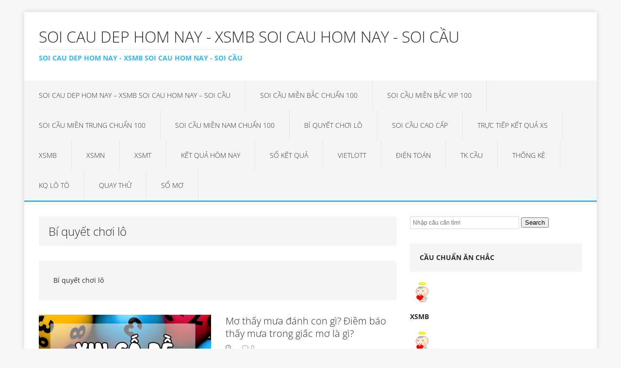

--- FILE ---
content_type: text/html; charset=utf-8
request_url: https://ketquasoicau999.com/bi-quyet-choi-lo/
body_size: 12723
content:
<!DOCTYPE html><html class="no-js" lang="vi"><head><meta charset="UTF-8"><meta name="viewport" content="width=device-width, initial-scale=1.0"><link rel="profile" href="https://gmpg.org/xfn/11" /><meta name='robots' content='index, follow, max-image-preview:large, max-snippet:-1, max-video-preview:-1' /><link type="text/css" media="all" href="https://ketquasoicau999.com/wp-content/cache/breeze-minification/css/breeze_c8f08aa0cb8e81935bbe8a9c47e14400.css" rel="stylesheet" /><title>B&iacute; quy&#7871;t ch&#417;i l&ocirc;</title><meta name="description" content="B&iacute; quy&#7871;t ch&#417;i l&ocirc; soi cau dep hom nay - xsmb soi cau hom nay - soi c&#7847;u" /><link rel="canonical" href="https://ketquasoicau999.com/bi-quyet-choi-lo/" /><link rel="next" href="https://ketquasoicau999.com/bi-quyet-choi-lo/page/2/" /><meta property="og:locale" content="vi_VN" /><meta property="og:type" content="article" /><meta property="og:title" content="B&iacute; quy&#7871;t ch&#417;i l&ocirc;" /><meta property="og:description" content="B&iacute; quy&#7871;t ch&#417;i l&ocirc; soi cau dep hom nay - xsmb soi cau hom nay - soi c&#7847;u" /><meta property="og:url" content="https://ketquasoicau999.com/bi-quyet-choi-lo/" /><meta property="og:site_name" content="soi cau dep hom nay - xsmb soi cau hom nay - soi c&#7847;u" /><meta name="twitter:card" content="summary_large_image" /> <script type="application/ld+json" class="yoast-schema-graph">{"@context":"https://schema.org","@graph":[{"@type":"CollectionPage","@id":"https://ketquasoicau999.com/bi-quyet-choi-lo/","url":"https://ketquasoicau999.com/bi-quyet-choi-lo/","name":"B&iacute; quy&#7871;t ch&#417;i l&ocirc;","isPartOf":{"@id":"https://ketquasoicau999.com/#website"},"primaryImageOfPage":{"@id":"https://ketquasoicau999.com/bi-quyet-choi-lo/#primaryimage"},"image":{"@id":"https://ketquasoicau999.com/bi-quyet-choi-lo/#primaryimage"},"thumbnailUrl":"https://ketquasoicau999.com/wp-content/uploads/2025/02/tu-van-lo-de.png","description":"B&iacute; quy&#7871;t ch&#417;i l&ocirc; soi cau dep hom nay - xsmb soi cau hom nay - soi c&#7847;u","breadcrumb":{"@id":"https://ketquasoicau999.com/bi-quyet-choi-lo/#breadcrumb"},"inLanguage":"vi"},{"@type":"ImageObject","inLanguage":"vi","@id":"https://ketquasoicau999.com/bi-quyet-choi-lo/#primaryimage","url":"https://ketquasoicau999.com/wp-content/uploads/2025/02/tu-van-lo-de.png","contentUrl":"https://ketquasoicau999.com/wp-content/uploads/2025/02/tu-van-lo-de.png","width":900,"height":675},{"@type":"BreadcrumbList","@id":"https://ketquasoicau999.com/bi-quyet-choi-lo/#breadcrumb","itemListElement":[{"@type":"ListItem","position":1,"name":"Home","item":"https://ketquasoicau999.com/"},{"@type":"ListItem","position":2,"name":"B&iacute; quy&#7871;t ch&#417;i l&ocirc;"}]},{"@type":"WebSite","@id":"https://ketquasoicau999.com/#website","url":"https://ketquasoicau999.com/","name":"soi cau dep hom nay - xsmb soi cau hom nay - soi c&#7847;u","description":"soi cau dep hom nay - xsmb soi cau hom nay - soi c&#7847;u","potentialAction":[{"@type":"SearchAction","target":{"@type":"EntryPoint","urlTemplate":"https://ketquasoicau999.com/?s={search_term_string}"},"query-input":"required name=search_term_string"}],"inLanguage":"vi"}]}</script> <link rel='dns-prefetch' href='//fonts.googleapis.com' /><link rel="alternate" type="application/rss+xml" title="D&ograve;ng th&ocirc;ng tin soi cau dep hom nay - xsmb soi cau hom nay - soi c&#7847;u &raquo;" href="https://ketquasoicau999.com/feed/" /><link rel="alternate" type="application/rss+xml" title="D&ograve;ng ph&#7843;n h&#7891;i soi cau dep hom nay - xsmb soi cau hom nay - soi c&#7847;u &raquo;" href="https://ketquasoicau999.com/comments/feed/" /><link rel="alternate" type="application/rss+xml" title="D&ograve;ng th&ocirc;ng tin chuy&ecirc;n m&#7909;c soi cau dep hom nay - xsmb soi cau hom nay - soi c&#7847;u &raquo; B&iacute; quy&#7871;t ch&#417;i l&ocirc;" href="https://ketquasoicau999.com/bi-quyet-choi-lo/feed/" /> <script type="text/javascript">/*  */
window._wpemojiSettings = {"baseUrl":"https:\/\/s.w.org\/images\/core\/emoji\/14.0.0\/72x72\/","ext":".png","svgUrl":"https:\/\/s.w.org\/images\/core\/emoji\/14.0.0\/svg\/","svgExt":".svg","source":{"concatemoji":"https:\/\/ketquasoicau999.com\/wp-includes\/js\/wp-emoji-release.min.js?ver=6.4.7"}};
/*! This file is auto-generated */
!function(i,n){var o,s,e;function c(e){try{var t={supportTests:e,timestamp:(new Date).valueOf()};sessionStorage.setItem(o,JSON.stringify(t))}catch(e){}}function p(e,t,n){e.clearRect(0,0,e.canvas.width,e.canvas.height),e.fillText(t,0,0);var t=new Uint32Array(e.getImageData(0,0,e.canvas.width,e.canvas.height).data),r=(e.clearRect(0,0,e.canvas.width,e.canvas.height),e.fillText(n,0,0),new Uint32Array(e.getImageData(0,0,e.canvas.width,e.canvas.height).data));return t.every(function(e,t){return e===r[t]})}function u(e,t,n){switch(t){case"flag":return n(e,"\ud83c\udff3\ufe0f\u200d\u26a7\ufe0f","\ud83c\udff3\ufe0f\u200b\u26a7\ufe0f")?!1:!n(e,"\ud83c\uddfa\ud83c\uddf3","\ud83c\uddfa\u200b\ud83c\uddf3")&&!n(e,"\ud83c\udff4\udb40\udc67\udb40\udc62\udb40\udc65\udb40\udc6e\udb40\udc67\udb40\udc7f","\ud83c\udff4\u200b\udb40\udc67\u200b\udb40\udc62\u200b\udb40\udc65\u200b\udb40\udc6e\u200b\udb40\udc67\u200b\udb40\udc7f");case"emoji":return!n(e,"\ud83e\udef1\ud83c\udffb\u200d\ud83e\udef2\ud83c\udfff","\ud83e\udef1\ud83c\udffb\u200b\ud83e\udef2\ud83c\udfff")}return!1}function f(e,t,n){var r="undefined"!=typeof WorkerGlobalScope&&self instanceof WorkerGlobalScope?new OffscreenCanvas(300,150):i.createElement("canvas"),a=r.getContext("2d",{willReadFrequently:!0}),o=(a.textBaseline="top",a.font="600 32px Arial",{});return e.forEach(function(e){o[e]=t(a,e,n)}),o}function t(e){var t=i.createElement("script");t.src=e,t.defer=!0,i.head.appendChild(t)}"undefined"!=typeof Promise&&(o="wpEmojiSettingsSupports",s=["flag","emoji"],n.supports={everything:!0,everythingExceptFlag:!0},e=new Promise(function(e){i.addEventListener("DOMContentLoaded",e,{once:!0})}),new Promise(function(t){var n=function(){try{var e=JSON.parse(sessionStorage.getItem(o));if("object"==typeof e&&"number"==typeof e.timestamp&&(new Date).valueOf()<e.timestamp+604800&&"object"==typeof e.supportTests)return e.supportTests}catch(e){}return null}();if(!n){if("undefined"!=typeof Worker&&"undefined"!=typeof OffscreenCanvas&&"undefined"!=typeof URL&&URL.createObjectURL&&"undefined"!=typeof Blob)try{var e="postMessage("+f.toString()+"("+[JSON.stringify(s),u.toString(),p.toString()].join(",")+"));",r=new Blob([e],{type:"text/javascript"}),a=new Worker(URL.createObjectURL(r),{name:"wpTestEmojiSupports"});return void(a.onmessage=function(e){c(n=e.data),a.terminate(),t(n)})}catch(e){}c(n=f(s,u,p))}t(n)}).then(function(e){for(var t in e)n.supports[t]=e[t],n.supports.everything=n.supports.everything&&n.supports[t],"flag"!==t&&(n.supports.everythingExceptFlag=n.supports.everythingExceptFlag&&n.supports[t]);n.supports.everythingExceptFlag=n.supports.everythingExceptFlag&&!n.supports.flag,n.DOMReady=!1,n.readyCallback=function(){n.DOMReady=!0}}).then(function(){return e}).then(function(){var e;n.supports.everything||(n.readyCallback(),(e=n.source||{}).concatemoji?t(e.concatemoji):e.wpemoji&&e.twemoji&&(t(e.twemoji),t(e.wpemoji)))}))}((window,document),window._wpemojiSettings);
/*  */</script> <script type="text/javascript" id="breeze-prefetch-js-extra">/*  */
var breeze_prefetch = {"local_url":"https:\/\/ketquasoicau999.com","ignore_remote_prefetch":"1","ignore_list":["\/","\/page\/(.)","\/wp-admin\/"]};
/*  */</script> <script type="text/javascript" src="https://ketquasoicau999.com/wp-content/plugins/breeze/assets/js/js-front-end/breeze-prefetch-links.min.js?ver=2.1.6" id="breeze-prefetch-js"></script> <script type="text/javascript" src="https://ketquasoicau999.com/wp-includes/js/jquery/jquery.min.js?ver=3.7.1" id="jquery-core-js"></script> <script type="text/javascript" src="https://ketquasoicau999.com/wp-includes/js/jquery/jquery-migrate.min.js?ver=3.4.1" id="jquery-migrate-js"></script> <script type="text/javascript" src="https://ketquasoicau999.com/wp-content/themes/mh-edition-lite/js/scripts.js?ver=1.1.9" id="mh-scripts-js"></script> <link rel="https://api.w.org/" href="https://ketquasoicau999.com/wp-json/" /><link rel="alternate" type="application/json" href="https://ketquasoicau999.com/wp-json/wp/v2/categories/342" /><link rel="EditURI" type="application/rsd+xml" title="RSD" href="https://ketquasoicau999.com/xmlrpc.php?rsd" /><meta name="generator" content="WordPress 6.4.7" /> <script async src="https://ketquasoicau999.com/wp-content/uploads/breeze/google/gtag.js?id=G-H67RC2Z0T2"></script> <script>window.dataLayer = window.dataLayer || [];
			function gtag(){dataLayer.push(arguments);}
			gtag('js', new Date());
			gtag('config', 'G-H67RC2Z0T2');</script> <!--[if lt IE 9]> <script src="https://ketquasoicau999.com/wp-content/themes/mh-edition-lite/js/css3-mediaqueries.js"></script> <![endif]--><link rel="icon" href="https://ketquasoicau999.com/wp-content/uploads/2025/03/512x512-185x185-150x150.png" sizes="32x32" /><link rel="icon" href="https://ketquasoicau999.com/wp-content/uploads/2025/03/512x512-185x185.png" sizes="192x192" /><link rel="apple-touch-icon" href="https://ketquasoicau999.com/wp-content/uploads/2025/03/512x512-185x185.png" /><meta name="msapplication-TileImage" content="https://ketquasoicau999.com/wp-content/uploads/2025/03/512x512-185x185.png" /></head><body id="mh-mobile" class="archive category category-bi-quyet-choi-lo category-342 mh-right-sb"><div class="mh-container mh-container-outer"><div class="mh-header-mobile-nav clearfix"></div><header class="mh-header"><div class="mh-container mh-container-inner mh-row clearfix"><div class="mh-col-1-1 mh-custom-header"> <a href="https://ketquasoicau999.com/" title="soi cau dep hom nay - xsmb soi cau hom nay - soi c&#7847;u" rel="home"><div class="mh-site-logo" role="banner"><div class="mh-header-text"><h2 class="mh-header-title">soi cau dep hom nay - xsmb soi cau hom nay - soi c&#7847;u</h2><h3 class="mh-header-tagline">soi cau dep hom nay - xsmb soi cau hom nay - soi c&#7847;u</h3></div></div> </a></div></div><nav class="mh-main-nav clearfix"><div class="menu-memu-container"><ul id="menu-memu" class="menu"><li id="menu-item-16733" class="menu-item menu-item-type-post_type menu-item-object-page menu-item-home menu-item-16733"><a href="https://ketquasoicau999.com/trang-chu/">soi cau dep hom nay &ndash; xsmb soi cau hom nay &ndash; soi c&#7847;u</a></li><li id="menu-item-17329" class="menu-item menu-item-type-taxonomy menu-item-object-category menu-item-has-children menu-item-17329"><a href="https://ketquasoicau999.com/soi-cau-mien-bac-chuan-100/">Soi c&#7847;u mi&#7873;n b&#7855;c chu&#7849;n 100</a><ul class="sub-menu"><li id="menu-item-16984" class="menu-item menu-item-type-post_type menu-item-object-page menu-item-16984"><a href="https://ketquasoicau999.com/soi-cau-vip-du-doan-xsmb-chuan-bach-thu-lo-2-nhay/">soi c&#7847;u d&#7921; &#273;o&aacute;n xsmb chu&#7849;n b&#7841;ch th&#7911; l&ocirc; 2 nh&aacute;y</a></li><li id="menu-item-16698" class="menu-item menu-item-type-post_type menu-item-object-page menu-item-16698"><a href="https://ketquasoicau999.com/soi-cau-vip-du-doan-xsmb-chinh-xac-cap-3-cang-vip/">soi c&#7847;u v&iacute;p d&#7921; &#273;o&aacute;n xsmb chu&#7849;n c&#7863;p 3 c&agrave;ng v&iacute;p</a></li><li id="menu-item-16699" class="menu-item menu-item-type-post_type menu-item-object-page menu-item-16699"><a href="https://ketquasoicau999.com/soi-cau-vip-du-doan-xsmb-chinh-xac-dan-lo-10-con/">soi c&#7847;u v&iacute;p d&#7921; &#273;o&aacute;n xsmb chu&#7849;n d&agrave;n l&ocirc; 10 con</a></li><li id="menu-item-16700" class="menu-item menu-item-type-post_type menu-item-object-page menu-item-16700"><a href="https://ketquasoicau999.com/soi-cau-vip-du-doan-xsmb-chinh-xac-de-4-con/">soi c&#7847;u v&iacute;p d&#7921; &#273;o&aacute;n xsmb chu&#7849;n &#273;&#7873; 4 con</a></li><li id="menu-item-17187" class="menu-item menu-item-type-post_type menu-item-object-page menu-item-17187"><a href="https://ketquasoicau999.com/soi-cau-vip-du-doan-xsmb-chuan-de-6-con/">soi c&#7847;u v&iacute;p d&#7921; &#273;o&aacute;n xsmb chu&#7849;n d&agrave;n &#273;&#7873; 6 con</a></li><li id="menu-item-17186" class="menu-item menu-item-type-post_type menu-item-object-page menu-item-17186"><a href="https://ketquasoicau999.com/soi-cau-vip-du-doan-xsmb-chuan-de-8-con/">soi c&#7847;u v&iacute;p d&#7921; &#273;o&aacute;n xsmb chu&#7849;n d&agrave;n &#273;&#7873; 8 con</a></li><li id="menu-item-17185" class="menu-item menu-item-type-post_type menu-item-object-page menu-item-17185"><a href="https://ketquasoicau999.com/soi-cau-vip-du-doan-xsmb-chuan-de-10-con/">soi c&#7847;u v&iacute;p d&#7921; &#273;o&aacute;n xsmb chu&#7849;n &#273;&#7873; 10 con</a></li><li id="menu-item-16701" class="menu-item menu-item-type-post_type menu-item-object-page menu-item-16701"><a href="https://ketquasoicau999.com/soi-cau-vip-du-doan-xsmb-chinh-xac-de-bach-thu/">soi c&#7847;u v&iacute;p d&#7921; &#273;o&aacute;n xsmb chu&#7849;n &#273;&#7873; b&#7841;ch th&#7911;</a></li><li id="menu-item-16702" class="menu-item menu-item-type-post_type menu-item-object-page menu-item-16702"><a href="https://ketquasoicau999.com/soi-cau-vip-du-doan-xsmb-chinh-xac-de-dau-duoi/">soi c&#7847;u v&iacute;p d&#7921; &#273;o&aacute;n xsmb chu&#7849;n &#273;&#7873; &#273;&#7847;u &#273;u&ocirc;i</a></li><li id="menu-item-16703" class="menu-item menu-item-type-post_type menu-item-object-page menu-item-16703"><a href="https://ketquasoicau999.com/soi-cau-vip-du-doan-xsmb-chinh-xac-de-song-thu/">soi c&#7847;u v&iacute;p d&#7921; &#273;o&aacute;n xsmb chu&#7849;n &#273;&#7873; song th&#7911;</a></li><li id="menu-item-16704" class="menu-item menu-item-type-post_type menu-item-object-page menu-item-16704"><a href="https://ketquasoicau999.com/soi-cau-vip-du-doan-xsmb-chinh-xac-lo-4-con/">soi c&#7847;u v&iacute;p d&#7921; &#273;o&aacute;n xsmb chu&#7849;n l&ocirc; 4 con</a></li><li id="menu-item-16705" class="menu-item menu-item-type-post_type menu-item-object-page menu-item-16705"><a href="https://ketquasoicau999.com/soi-cau-vip-du-doan-xsmb-chinh-xac-lo-6-con/">soi c&#7847;u v&iacute;p d&#7921; &#273;o&aacute;n xsmb chu&#7849;n l&ocirc; 6 con</a></li><li id="menu-item-16706" class="menu-item menu-item-type-post_type menu-item-object-page menu-item-16706"><a href="https://ketquasoicau999.com/soi-cau-vip-du-doan-xsmb-chinh-xac-lo-8-con/">soi c&#7847;u v&iacute;p d&#7921; &#273;o&aacute;n xsmb chu&#7849;n l&ocirc; 8 con</a></li></ul></li><li id="menu-item-17330" class="menu-item menu-item-type-taxonomy menu-item-object-category menu-item-has-children menu-item-17330"><a href="https://ketquasoicau999.com/soi-cau-mien-bac-vip-100/">Soi c&#7847;u mi&#7873;n b&#7855;c vip 100</a><ul class="sub-menu"><li id="menu-item-16707" class="menu-item menu-item-type-post_type menu-item-object-page menu-item-16707"><a href="https://ketquasoicau999.com/soi-cau-vip-du-doan-xsmb-chinh-xac-lo-bach-thu/">soi c&#7847;u v&iacute;p d&#7921; &#273;o&aacute;n xsmb chu&#7849;n l&ocirc; b&#7841;ch th&#7911;</a></li><li id="menu-item-16708" class="menu-item menu-item-type-post_type menu-item-object-page menu-item-16708"><a href="https://ketquasoicau999.com/soi-cau-vip-du-doan-xsmb-chinh-xac-lo-bach-thu-kep/">soi c&#7847;u v&iacute;p d&#7921; &#273;o&aacute;n xsmb chu&#7849;n l&ocirc; b&#7841;ch th&#7911; k&eacute;p</a></li><li id="menu-item-16709" class="menu-item menu-item-type-post_type menu-item-object-page menu-item-16709"><a href="https://ketquasoicau999.com/soi-cau-vip-du-doan-xsmb-chinh-xac-lo-song-thu/">soi c&#7847;u v&iacute;p d&#7921; &#273;o&aacute;n xsmb chu&#7849;n l&ocirc; song th&#7911;</a></li><li id="menu-item-16710" class="menu-item menu-item-type-post_type menu-item-object-page menu-item-16710"><a href="https://ketquasoicau999.com/soi-cau-vip-du-doan-xsmb-chinh-xac-lo-song-thu-kep/">soi c&#7847;u v&iacute;p d&#7921; &#273;o&aacute;n xsmb chu&#7849;n l&ocirc; song th&#7911; k&eacute;p</a></li><li id="menu-item-16711" class="menu-item menu-item-type-post_type menu-item-object-page menu-item-16711"><a href="https://ketquasoicau999.com/soi-cau-vip-du-doan-xsmb-chinh-xac-vip-3-cang/">soi c&#7847;u v&iacute;p d&#7921; &#273;o&aacute;n xsmb chu&#7849;n v&iacute;p 3 c&agrave;ng</a></li><li id="menu-item-16712" class="menu-item menu-item-type-post_type menu-item-object-page menu-item-16712"><a href="https://ketquasoicau999.com/soi-cau-vip-du-doan-xsmb-chinh-xac-xien-2-lo/">soi c&#7847;u v&iacute;p d&#7921; &#273;o&aacute;n xsmb chu&#7849;n xi&ecirc;n 2 l&ocirc;</a></li><li id="menu-item-16713" class="menu-item menu-item-type-post_type menu-item-object-page menu-item-16713"><a href="https://ketquasoicau999.com/soi-cau-vip-du-doan-xsmb-chinh-xac-xien-3-lo/">soi c&#7847;u v&iacute;p d&#7921; &#273;o&aacute;n xsmb chu&#7849;n xi&ecirc;n 3 l&ocirc;</a></li><li id="menu-item-16714" class="menu-item menu-item-type-post_type menu-item-object-page menu-item-16714"><a href="https://ketquasoicau999.com/soi-cau-vip-du-doan-xsmb-chinh-xac-xien-4-lo/">soi c&#7847;u v&iacute;p d&#7921; &#273;o&aacute;n xsmb chu&#7849;n xi&ecirc;n 4 l&ocirc;</a></li></ul></li><li id="menu-item-17332" class="menu-item menu-item-type-taxonomy menu-item-object-category menu-item-has-children menu-item-17332"><a href="https://ketquasoicau999.com/soi-cau-mien-trung-chuan-100/">Soi c&#7847;u mi&#7873;n trung chu&#7849;n 100</a><ul class="sub-menu"><li id="menu-item-16723" class="menu-item menu-item-type-post_type menu-item-object-page menu-item-16723"><a href="https://ketquasoicau999.com/soi-cau-vip-du-doan-xsmt-chinh-xac-bao-lo/">soi c&#7847;u v&iacute;p d&#7921; &#273;o&aacute;n xsmt chu&#7849;n bao l&ocirc;</a></li><li id="menu-item-16724" class="menu-item menu-item-type-post_type menu-item-object-page menu-item-16724"><a href="https://ketquasoicau999.com/soi-cau-vip-du-doan-xsmt-chinh-xac-cap-xiu-chu/">soi c&#7847;u v&iacute;p d&#7921; &#273;o&aacute;n xsmt chu&#7849;n c&#7863;p x&iacute;u ch&#7911;</a></li><li id="menu-item-16725" class="menu-item menu-item-type-post_type menu-item-object-page menu-item-16725"><a href="https://ketquasoicau999.com/soi-cau-vip-du-doan-xsmt-chinh-xac-dac-biet/">soi c&#7847;u v&iacute;p d&#7921; &#273;o&aacute;n xsmt chu&#7849;n &#273;&#7863;c bi&#7879;t</a></li><li id="menu-item-16726" class="menu-item menu-item-type-post_type menu-item-object-page menu-item-16726"><a href="https://ketquasoicau999.com/soi-cau-vip-du-doan-xsmt-chinh-xac-giai-8/">soi c&#7847;u v&iacute;p d&#7921; &#273;o&aacute;n xsmt chu&#7849;n gi&#7843;i 8</a></li><li id="menu-item-16727" class="menu-item menu-item-type-post_type menu-item-object-page menu-item-16727"><a href="https://ketquasoicau999.com/soi-cau-vip-du-doan-xsmt-chinh-xac-lo-3-giai-dac-biet/">soi c&#7847;u v&iacute;p d&#7921; &#273;o&aacute;n xsmt chu&#7849;n l&ocirc; 3 s&#7889; gi&#7843;i &#273;&#7863;c bi&#7879;t</a></li><li id="menu-item-16729" class="menu-item menu-item-type-post_type menu-item-object-page menu-item-16729"><a href="https://ketquasoicau999.com/soi-cau-vip-du-doan-xsmt-chinh-xac-dau-duoi-giai-8/">soi c&#7847;u v&iacute;p d&#7921; &#273;o&aacute;n xsmt chu&#7849;n s&#7899; &#273;&#7847;u &#273;u&ocirc;i gi&#7843;i 8</a></li><li id="menu-item-16730" class="menu-item menu-item-type-post_type menu-item-object-page menu-item-16730"><a href="https://ketquasoicau999.com/soi-cau-vip-du-doan-xsmt-chinh-xac-dau-duoi-giai-dac-biet/">d&#7921; &#273;o&aacute;n xsmt chu&#7849;n s&#7899; &#273;&#7847;u &#273;u&ocirc;i gi&#7843;i &#273;&#7863;c bi&#7879;t</a></li><li id="menu-item-16731" class="menu-item menu-item-type-post_type menu-item-object-page menu-item-16731"><a href="https://ketquasoicau999.com/soi-cau-vip-du-doan-xsmt-chinh-xac-song-thu-lo/">soi c&#7847;u v&iacute;p d&#7921; &#273;o&aacute;n xsmt chu&#7849;n song th&#7911; l&ocirc;</a></li><li id="menu-item-16732" class="menu-item menu-item-type-post_type menu-item-object-page menu-item-16732"><a href="https://ketquasoicau999.com/soi-cau-vip-du-doan-xsmt-chinh-xac-xiu-chu/">soi c&#7847;u v&iacute;p d&#7921; &#273;o&aacute;n xsmt chu&#7849;n x&iacute;u ch&#7911;</a></li></ul></li><li id="menu-item-17331" class="menu-item menu-item-type-taxonomy menu-item-object-category menu-item-has-children menu-item-17331"><a href="https://ketquasoicau999.com/soi-cau-mien-nam-chuan-100/">Soi c&#7847;u mi&#7873;n nam chu&#7849;n 100</a><ul class="sub-menu"><li id="menu-item-16715" class="menu-item menu-item-type-post_type menu-item-object-page menu-item-16715"><a href="https://ketquasoicau999.com/soi-cau-vip-du-doan-xsmn-chinh-xac-bao-lo/">soi c&#7847;u v&iacute;p d&#7921; &#273;o&aacute;n xsmn chu&#7849;n bao l&ocirc;</a></li><li id="menu-item-16716" class="menu-item menu-item-type-post_type menu-item-object-page menu-item-16716"><a href="https://ketquasoicau999.com/soi-cau-vip-du-doan-xsmn-chinh-xac-cap-xiu-chu/">soi c&#7847;u v&iacute;p d&#7921; &#273;o&aacute;n xsmn chu&#7849;n c&#7863;p x&iacute;u ch&#7911;</a></li><li id="menu-item-16728" class="menu-item menu-item-type-post_type menu-item-object-page menu-item-16728"><a href="https://ketquasoicau999.com/soi-cau-vip-du-doan-xsmt-chinh-xac-lo-3-giai-dac-biet-2/">soi c&#7847;u v&iacute;p d&#7921; &#273;o&aacute;n xsmn chu&#7849;n l&ocirc; 3 s&#7889; gi&#7843;i &#273;&#7863;c bi&#7879;t</a></li><li id="menu-item-16717" class="menu-item menu-item-type-post_type menu-item-object-page menu-item-16717"><a href="https://ketquasoicau999.com/soi-cau-vip-du-doan-xsmn-chinh-xac-dac-biet/">soi c&#7847;u v&iacute;p d&#7921; &#273;o&aacute;n xsmn chu&#7849;n &#273;&#7863;c bi&#7879;t</a></li><li id="menu-item-16718" class="menu-item menu-item-type-post_type menu-item-object-page menu-item-16718"><a href="https://ketquasoicau999.com/soi-cau-vip-du-doan-xsmn-chinh-xac-giai-8/">soi c&#7847;u v&iacute;p d&#7921; &#273;o&aacute;n xsmn chu&#7849;n gi&#7843;i 8</a></li><li id="menu-item-16719" class="menu-item menu-item-type-post_type menu-item-object-page menu-item-16719"><a href="https://ketquasoicau999.com/soi-cau-vip-du-doan-xsmn-chinh-xac-dau-duoi-giai-8/">soi c&#7847;u v&iacute;p d&#7921; &#273;o&aacute;n xsmn chu&#7849;n s&#7899; &#273;&#7847;u &#273;u&ocirc;i gi&#7843;i 8</a></li><li id="menu-item-16720" class="menu-item menu-item-type-post_type menu-item-object-page menu-item-16720"><a href="https://ketquasoicau999.com/soi-cau-vip-du-doan-xsmn-chinh-xac-dau-duoi-giai-dac-biet/">d&#7921; &#273;o&aacute;n xsmn chu&#7849;n s&#7899; &#273;&#7847;u &#273;u&ocirc;i gi&#7843;i &#273;&#7863;c bi&#7879;t</a></li><li id="menu-item-16721" class="menu-item menu-item-type-post_type menu-item-object-page menu-item-16721"><a href="https://ketquasoicau999.com/soi-cau-vip-du-doan-xsmn-chinh-xac-song-thu-lo/">soi c&#7847;u v&iacute;p d&#7921; &#273;o&aacute;n xsmn chu&#7849;n song th&#7911; l&ocirc;</a></li><li id="menu-item-16722" class="menu-item menu-item-type-post_type menu-item-object-page menu-item-16722"><a href="https://ketquasoicau999.com/soi-cau-vip-du-doan-xsmn-chinh-xac-xiu-chu/">soi c&#7847;u v&iacute;p d&#7921; &#273;o&aacute;n xsmn chu&#7849;n x&iacute;u ch&#7911;</a></li></ul></li><li id="menu-item-17327" class="menu-item menu-item-type-taxonomy menu-item-object-category current-menu-item menu-item-17327"><a href="https://ketquasoicau999.com/bi-quyet-choi-lo/" aria-current="page">B&iacute; quy&#7871;t ch&#417;i l&ocirc;</a></li><li id="menu-item-17328" class="menu-item menu-item-type-taxonomy menu-item-object-category menu-item-17328"><a href="https://ketquasoicau999.com/soi-cau-cao-cap/">Soi c&#7847;u cao c&#7845;p</a></li><li id="menu-item-16961" class="menu-item menu-item-type-post_type menu-item-object-post menu-item-16961"><a href="https://ketquasoicau999.com/truc-tiep-ket-qua-xs/">TR&#7920;C TI&#7870;P K&#7870;T QU&#7842; XS</a></li><li id="menu-item-18262" class="menu-item menu-item-type-post_type menu-item-object-post menu-item-18262"><a href="https://ketquasoicau999.com/xsmb-kqxsmb-ket-qua-sxmb-3-mien-hom-nay/">XSMB</a></li><li id="menu-item-18263" class="menu-item menu-item-type-post_type menu-item-object-post menu-item-18263"><a href="https://ketquasoicau999.com/xsmn-kqxsmn-ket-qua-sxmn-chuan/">XSMN</a></li><li id="menu-item-18264" class="menu-item menu-item-type-post_type menu-item-object-post menu-item-18264"><a href="https://ketquasoicau999.com/xsmt-kqxsmt-ket-qua-sxmt/">XSMT</a></li><li id="menu-item-18265" class="menu-item menu-item-type-post_type menu-item-object-post menu-item-18265"><a href="https://ketquasoicau999.com/ket-qua-xo-so-chuan-nhat/">k&#7871;t qu&#7843; h&ocirc;m nay</a></li><li id="menu-item-18266" class="menu-item menu-item-type-post_type menu-item-object-post menu-item-has-children menu-item-18266"><a href="https://ketquasoicau999.com/xsmb-30-ngay-chuan/">S&#7893; k&#7871;t qu&#7843;</a><ul class="sub-menu"><li id="menu-item-18267" class="menu-item menu-item-type-post_type menu-item-object-post menu-item-18267"><a href="https://ketquasoicau999.com/xsmb-30-ngay-chuan/">S&#7893; k&#7871;t qu&#7843; XSMB</a></li><li id="menu-item-18268" class="menu-item menu-item-type-post_type menu-item-object-post menu-item-18268"><a href="https://ketquasoicau999.com/xsmt-30-ngay-so-chuan-mt-vip/">S&#7893; k&#7871;t qu&#7843; XSMT</a></li><li id="menu-item-18269" class="menu-item menu-item-type-post_type menu-item-object-post menu-item-18269"><a href="https://ketquasoicau999.com/xsmn-soi-cau-chuan-3-mien/">S&#7893; k&#7871;t qu&#7843; XSMN</a></li></ul></li><li id="menu-item-18270" class="menu-item menu-item-type-post_type menu-item-object-post menu-item-has-children menu-item-18270"><a href="https://ketquasoicau999.com/xo-so-vietlott-danh-ntn/">Vietlott</a><ul class="sub-menu"><li id="menu-item-18271" class="menu-item menu-item-type-post_type menu-item-object-post menu-item-18271"><a href="https://ketquasoicau999.com/xo-so-vietlott-danh-ntn/">X&#7893; s&#7889; vietlott</a></li><li id="menu-item-18273" class="menu-item menu-item-type-post_type menu-item-object-post menu-item-18273"><a href="https://ketquasoicau999.com/xo-so-mega-6-45-vip-hom-nay/">Xo so mega 6/45</a></li><li id="menu-item-18274" class="menu-item menu-item-type-post_type menu-item-object-post menu-item-18274"><a href="https://ketquasoicau999.com/xo-so-power-6-55-la-gi/">x&#7893; s&#7889; Power 6/55</a></li><li id="menu-item-18275" class="menu-item menu-item-type-post_type menu-item-object-post menu-item-18275"><a href="https://ketquasoicau999.com/xo-so-max-3d-ket-qua/">Max 3D</a></li><li id="menu-item-18276" class="menu-item menu-item-type-post_type menu-item-object-post menu-item-18276"><a href="https://ketquasoicau999.com/xo-so-max-4d-ket-qua-4d-vietlott/">Max 4D</a></li><li id="menu-item-18277" class="menu-item menu-item-type-post_type menu-item-object-post menu-item-18277"><a href="https://ketquasoicau999.com/thong-ke-xs-mega-6-45-an-chac/">Th&#7889;ng k&ecirc;</a></li></ul></li><li id="menu-item-18278" class="menu-item menu-item-type-post_type menu-item-object-post menu-item-has-children menu-item-18278"><a href="https://ketquasoicau999.com/xo-so-dien-toan-chuan/">&#272;i&#7879;n to&aacute;n</a><ul class="sub-menu"><li id="menu-item-18279" class="menu-item menu-item-type-post_type menu-item-object-post menu-item-18279"><a href="https://ketquasoicau999.com/xo-so-dien-toan-chuan/">X&#7893; s&#7889; &#273;i&#7879;n to&aacute;n 6&#215;36</a></li><li id="menu-item-18280" class="menu-item menu-item-type-post_type menu-item-object-post menu-item-18280"><a href="https://ketquasoicau999.com/xo-so-dien-toan-123-100/">X&#7893; s&#7889; &#273;i&#7879;n to&aacute;n 123</a></li><li id="menu-item-18281" class="menu-item menu-item-type-post_type menu-item-object-post menu-item-18281"><a href="https://ketquasoicau999.com/xo-so-than-tai-phat-tai-3-mien/">X&#7893; s&#7889; th&#7847;n t&agrave;i</a></li></ul></li><li id="menu-item-18282" class="menu-item menu-item-type-post_type menu-item-object-post menu-item-has-children menu-item-18282"><a href="https://ketquasoicau999.com/cau-bach-thu-bac-trung-nam-3-mien-hom-nay/">TK C&#7847;u</a><ul class="sub-menu"><li id="menu-item-18283" class="menu-item menu-item-type-post_type menu-item-object-post menu-item-18283"><a href="https://ketquasoicau999.com/cau-bach-thu-bac-trung-nam-3-mien-hom-nay/">C&#7847;u b&#7841;ch th&#7911; (MB)</a></li><li id="menu-item-18284" class="menu-item menu-item-type-post_type menu-item-object-post menu-item-18284"><a href="https://ketquasoicau999.com/cau-lat-lien-tuc-mb-hom-nay/">C&#7847;u l&#7853;t li&ecirc;n t&#7909;c (MB)</a></li><li id="menu-item-18285" class="menu-item menu-item-type-post_type menu-item-object-post menu-item-18285"><a href="https://ketquasoicau999.com/cau-ve-ca-cap-mb-no/">C&#7847;u v&#7873; c&#7843; c&#7863;p (MB)</a></li><li id="menu-item-18286" class="menu-item menu-item-type-post_type menu-item-object-post menu-item-18286"><a href="https://ketquasoicau999.com/cau-ve-2-nhay/">C&#7847;u v&#7873; nhi&#7873;u nh&aacute;y (MB)</a></li></ul></li><li id="menu-item-18287" class="menu-item menu-item-type-post_type menu-item-object-post menu-item-has-children menu-item-18287"><a href="https://ketquasoicau999.com/thong-ke-lo-mb-so-dau/">Th&#7889;ng k&ecirc;</a><ul class="sub-menu"><li id="menu-item-18288" class="menu-item menu-item-type-post_type menu-item-object-post menu-item-18288"><a href="https://ketquasoicau999.com/thong-ke-lo-mb-so-dau/">Th&#7889;ng k&ecirc; &#273;&#7847;u &#273;u&ocirc;i</a></li><li id="menu-item-18289" class="menu-item menu-item-type-post_type menu-item-object-post menu-item-18289"><a href="https://ketquasoicau999.com/thong-ke-lo-gan-dep/">Th&#7889;ng k&ecirc; l&ocirc; gan</a></li><li id="menu-item-18290" class="menu-item menu-item-type-post_type menu-item-object-post menu-item-18290"><a href="https://ketquasoicau999.com/lo-xien-thong-ke-lo-xien-chuan-2-3-4/">Th&#7889;ng k&ecirc; l&ocirc; xi&ecirc;n</a></li><li id="menu-item-18291" class="menu-item menu-item-type-post_type menu-item-object-post menu-item-18291"><a href="https://ketquasoicau999.com/lo-kep-thong-ke-lo-kep/">Th&#7889;ng k&ecirc; l&ocirc; k&eacute;p</a></li><li id="menu-item-18292" class="menu-item menu-item-type-post_type menu-item-object-post menu-item-18292"><a href="https://ketquasoicau999.com/thong-ke-lo-to-theo-dau-chuan/">Th&#7889;ng k&ecirc; &#272;&#7847;u</a></li><li id="menu-item-18293" class="menu-item menu-item-type-post_type menu-item-object-post menu-item-18293"><a href="https://ketquasoicau999.com/thong-ke-loto-theo-duoi-dep/">Th&#7889;ng k&ecirc; &#272;u&ocirc;i</a></li><li id="menu-item-18294" class="menu-item menu-item-type-post_type menu-item-object-post menu-item-18294"><a href="https://ketquasoicau999.com/thong-ke-dau-duoi-chuan-no-ngay/">Th&#7889;ng k&ecirc; &#272;&#7847;u &ndash; &#272;u&ocirc;i</a></li><li id="menu-item-18295" class="menu-item menu-item-type-post_type menu-item-object-post menu-item-18295"><a href="https://ketquasoicau999.com/thong-ke-lo-to-tong-hien-nay/">Th&#7889;ng k&ecirc; T&#7893;ng</a></li><li id="menu-item-18296" class="menu-item menu-item-type-post_type menu-item-object-post menu-item-18296"><a href="https://ketquasoicau999.com/thong-ke-tan-suat/">T&#7847;n su&#7845;t xu&#7845;t hi&#7879;n</a></li><li id="menu-item-18297" class="menu-item menu-item-type-post_type menu-item-object-post menu-item-18297"><a href="https://ketquasoicau999.com/thong-ke-loto-tu-00-99-hom-nay/">TK t&#7915; 00 &#273;&#7871;n 99</a></li></ul></li><li id="menu-item-18298" class="menu-item menu-item-type-post_type menu-item-object-post menu-item-has-children menu-item-18298"><a href="https://ketquasoicau999.com/loto-3-mien-an-ngay/">KQ L&ocirc; t&ocirc;</a><ul class="sub-menu"><li id="menu-item-18299" class="menu-item menu-item-type-post_type menu-item-object-post menu-item-18299"><a href="https://ketquasoicau999.com/loto-3-mien-an-ngay/">B&#7843;ng loto MB</a></li><li id="menu-item-18300" class="menu-item menu-item-type-post_type menu-item-object-post menu-item-18300"><a href="https://ketquasoicau999.com/loto-mien-trung-100-no/">B&#7843;ng loto MT</a></li><li id="menu-item-18301" class="menu-item menu-item-type-post_type menu-item-object-post menu-item-18301"><a href="https://ketquasoicau999.com/loto-mien-nam-chuan/">B&#7843;ng loto MN</a></li></ul></li><li id="menu-item-18302" class="menu-item menu-item-type-post_type menu-item-object-post menu-item-has-children menu-item-18302"><a href="https://ketquasoicau999.com/quay-thu-xo-so-3-mien-hien-nay/">Quay th&#7917;</a><ul class="sub-menu"><li id="menu-item-18303" class="menu-item menu-item-type-post_type menu-item-object-post menu-item-18303"><a href="https://ketquasoicau999.com/quay-thu-xo-so-3-mien-hien-nay/">Quay th&#7917; XSMB</a></li><li id="menu-item-18304" class="menu-item menu-item-type-post_type menu-item-object-post menu-item-18304"><a href="https://ketquasoicau999.com/quay-thu-mien-nam-chuan-dep/">Quay th&#7917; XSMN</a></li><li id="menu-item-18305" class="menu-item menu-item-type-post_type menu-item-object-post menu-item-18305"><a href="https://ketquasoicau999.com/quay-thu-mien-trung/">Quay th&#7917; XSMT</a></li><li id="menu-item-18306" class="menu-item menu-item-type-post_type menu-item-object-post menu-item-18306"><a href="https://ketquasoicau999.com/quay-thu-vietlott-quay-thu/">Quay th&#7917; Vietlott</a></li></ul></li><li id="menu-item-18307" class="menu-item menu-item-type-post_type menu-item-object-post menu-item-18307"><a href="https://ketquasoicau999.com/so-mo-lo-de-chuan/">s&#7893; m&#417;</a></li></ul></div></nav></header><div class="mh-wrapper clearfix"><div id="main-content" class="mh-loop mh-content"><header class="page-header"><h1 class="page-title">B&iacute; quy&#7871;t ch&#417;i l&ocirc;</h1></header><section class="mh-category-desc"><p>B&iacute; quy&#7871;t ch&#417;i l&ocirc;</p></section><article class="mh-loop-item clearfix post-17414 post type-post status-publish format-standard has-post-thumbnail hentry category-bi-quyet-choi-lo tag-mo-thay-mua-danh-con-gi tag-mo-thay-mua-giong tag-mo-thay-mua-xuan"><div class="mh-loop-thumb"> <a href="https://ketquasoicau999.com/mo-thay-mua-danh-con-gi-diem-bao-thay-mua-trong-giac-mo-la-gi/"><img loading="lazy" width="355" height="200" src="https://ketquasoicau999.com/wp-content/uploads/2025/02/tu-van-lo-de-355x200.png" class="attachment-mh-edition-lite-medium size-mh-edition-lite-medium wp-post-image" alt="" decoding="async" fetchpriority="high" srcset="https://ketquasoicau999.com/wp-content/uploads/2025/02/tu-van-lo-de-355x200.png 355w, https://ketquasoicau999.com/wp-content/uploads/2025/02/tu-van-lo-de-737x415.png 737w" sizes="(max-width: 355px) 100vw, 355px" /> </a></div><div class="mh-loop-content clearfix"><header class="mh-loop-header"><h3 class="mh-loop-title"> <a href="https://ketquasoicau999.com/mo-thay-mua-danh-con-gi-diem-bao-thay-mua-trong-giac-mo-la-gi/" rel="bookmark"> M&#417; th&#7845;y m&#432;a &#273;&aacute;nh con g&igrave;? &#272;i&#7873;m b&aacute;o th&#7845;y m&#432;a trong gi&#7845;c m&#417; l&agrave; g&igrave;? </a></h3><div class="mh-meta mh-loop-meta"> <span class="mh-meta-date"><i class="fa fa-clock-o"></i></span> <span class="mh-meta-comments"><i class="fa fa-comment-o"></i><a class="mh-comment-count-link" href="https://ketquasoicau999.com/mo-thay-mua-danh-con-gi-diem-bao-thay-mua-trong-giac-mo-la-gi/#mh-comments">0</a></span></div></header><div class="mh-loop-excerpt"><div class="mh-excerpt"><p>M&#417; th&#7845;y m&#432;a &#273;&aacute;nh con g&igrave;? &#272;i&#7873;m b&aacute;o th&#7845;y m&#432;a trong gi&#7845;c m&#417; l&agrave; g&igrave;? <a class="mh-excerpt-more" href="https://ketquasoicau999.com/mo-thay-mua-danh-con-gi-diem-bao-thay-mua-trong-giac-mo-la-gi/" title="M&#417; th&#7845;y m&#432;a &#273;&aacute;nh con g&igrave;? &#272;i&#7873;m b&aacute;o th&#7845;y m&#432;a trong gi&#7845;c m&#417; l&agrave; g&igrave;?">Read More</a></p></div></div></div></article><article class="mh-loop-item clearfix post-18047 post type-post status-publish format-standard has-post-thumbnail hentry category-bi-quyet-choi-lo tag-cac-hinh-thuc-lo-truot tag-cac-hinh-thuc-lo-truot-hieu-qua tag-cac-hinh-thuc-lo-truot-hieu-qua-nhat-ma-ban-nen-biet tag-cach-danh-lo-truot tag-cach-tim-lo-truot-hieu-qua tag-hinh-thuc-lo-truot-hieu-qua tag-lo-truot tag-lo-truot-an-bao-nhieu tag-lo-truot-la-gi"><div class="mh-loop-thumb"> <a href="https://ketquasoicau999.com/cac-hinh-thuc-lo-truot-hieu-qua-nhat-ma-ban-nen-biet/"><img loading="lazy" width="355" height="200" src="https://ketquasoicau999.com/wp-content/uploads/2025/09/cac-hinh-thuc-lo-truot-1-355x200.jpg" class="attachment-mh-edition-lite-medium size-mh-edition-lite-medium wp-post-image" alt="C&aacute;ch ch&#417;i l&ocirc; tr&#432;&#7907;t ch&iacute;nh x&aacute;c" decoding="async" /> </a></div><div class="mh-loop-content clearfix"><header class="mh-loop-header"><h3 class="mh-loop-title"> <a href="https://ketquasoicau999.com/cac-hinh-thuc-lo-truot-hieu-qua-nhat-ma-ban-nen-biet/" rel="bookmark"> c&aacute;c h&igrave;nh th&#7913;c l&ocirc; tr&#432;&#7907;t hi&#7879;u qu&#7843; nh&#7845;t m&agrave; b&#7841;n n&ecirc;n bi&#7871;t </a></h3><div class="mh-meta mh-loop-meta"> <span class="mh-meta-date"><i class="fa fa-clock-o"></i></span> <span class="mh-meta-comments"><i class="fa fa-comment-o"></i><a class="mh-comment-count-link" href="https://ketquasoicau999.com/cac-hinh-thuc-lo-truot-hieu-qua-nhat-ma-ban-nen-biet/#mh-comments">0</a></span></div></header><div class="mh-loop-excerpt"><div class="mh-excerpt"><p>C&aacute;c h&igrave;nh th&#7913;c l&ocirc; tr&#432;&#7907;t hi&#7879;u qu&#7843; nh&#7845;t m&agrave; b&#7841;n n&ecirc;n bi&#7871;t <a class="mh-excerpt-more" href="https://ketquasoicau999.com/cac-hinh-thuc-lo-truot-hieu-qua-nhat-ma-ban-nen-biet/" title="c&aacute;c h&igrave;nh th&#7913;c l&ocirc; tr&#432;&#7907;t hi&#7879;u qu&#7843; nh&#7845;t m&agrave; b&#7841;n n&ecirc;n bi&#7871;t">Read More</a></p></div></div></div></article><article class="mh-loop-item clearfix post-18461 post type-post status-publish format-standard has-post-thumbnail hentry category-bi-quyet-choi-lo tag-cach-soi-cau-du-doan-lo-kep tag-cach-soi-cau-du-doan-lo-kep-3-mien tag-cach-soi-cau-du-doan-lo-kep-3-mien-dep-nhat-ngay-hom-nay tag-cach-soi-cau-du-doan-lo-kep-dep-nhat-trong-ngay-hom-nay tag-du-doan-lo-kep-3-mien tag-lo-kep-dep-nhat-trong-ngay-hom-nay tag-lo-kep-la-gi-co-bao-nhieu-loai-lo-kep tag-loto-kep-khung-3-ngay tag-nhung-con-lo-kep-lech tag-nuoi-bach-thu-lo-kep-khung-2-ngay tag-nuoi-bach-thu-lo-kep-khung-3-ngay tag-nuoi-cap-lo-kep-khung-3-ngay tag-nuoi-khung-3-ngay-lo-to-kep tag-nuoi-khung-lo-kep-2-ngay tag-nuoi-lo-cap-khung-3-ngay tag-soi-cau-bach-thu-kep tag-soi-cau-bach-thu-lo-kep tag-soi-cau-lo-kep tag-soi-cau-lo-kep-247"><div class="mh-loop-thumb"> <a href="https://ketquasoicau999.com/cach-soi-cau-du-doan-lo-kep-dep-nhat-trong-ngay-hom-nay/"><img loading="lazy" width="355" height="200" src="https://ketquasoicau999.com/wp-content/uploads/2025/10/lo-xien-2-an-bao-nhieu-2-355x200.jpg" class="attachment-mh-edition-lite-medium size-mh-edition-lite-medium wp-post-image" alt="&#7902; m&#7913;c l&#7921;a ch&#7885;n th&#7913; 2 &#273;i&#7875;m l&ocirc; s&#7869; &#273;&#432;&#7907;c chia theo t&#7915;ng v&ugrave;ng mi&#7873;n kh&aacute;c nhau" decoding="async" /> </a></div><div class="mh-loop-content clearfix"><header class="mh-loop-header"><h3 class="mh-loop-title"> <a href="https://ketquasoicau999.com/cach-soi-cau-du-doan-lo-kep-dep-nhat-trong-ngay-hom-nay/" rel="bookmark"> C&aacute;ch soi c&#7847;u d&#7921; &#273;o&aacute;n l&ocirc; k&eacute;p &#273;&#7865;p nh&#7845;t trong ng&agrave;y h&ocirc;m nay </a></h3><div class="mh-meta mh-loop-meta"> <span class="mh-meta-date"><i class="fa fa-clock-o"></i></span> <span class="mh-meta-comments"><i class="fa fa-comment-o"></i><a class="mh-comment-count-link" href="https://ketquasoicau999.com/cach-soi-cau-du-doan-lo-kep-dep-nhat-trong-ngay-hom-nay/#mh-comments">0</a></span></div></header><div class="mh-loop-excerpt"><div class="mh-excerpt"><p>C&aacute;ch soi c&#7847;u d&#7921; &#273;o&aacute;n l&ocirc; k&eacute;p 3 mi&#7873;n &#273;&#7865;p nh&#7845;t ng&agrave;y h&ocirc;m nay 1.&nbsp;L&ocirc; k&eacute;p l&agrave; g&igrave;, c&oacute; bao nhi&ecirc;u lo&#7841;i l&ocirc; k&eacute;p &diams; <a class="mh-excerpt-more" href="https://ketquasoicau999.com/cach-soi-cau-du-doan-lo-kep-dep-nhat-trong-ngay-hom-nay/" title="C&aacute;ch soi c&#7847;u d&#7921; &#273;o&aacute;n l&ocirc; k&eacute;p &#273;&#7865;p nh&#7845;t trong ng&agrave;y h&ocirc;m nay">Read More</a></p></div></div></div></article><article class="mh-loop-item clearfix post-17799 post type-post status-publish format-standard has-post-thumbnail hentry category-bi-quyet-choi-lo tag-bi-mat-cach-cao-thu-bat-lo tag-bi-mat-cach-cao-thu-bat-lo-theo-ngay tag-cach-cao-thu-bat-lo-theo-ngay tag-cach-cao-thu-bat-lo-theo-ngay-hieu-qua tag-cao-thu-bat-lo-theo-ngay tag-tiet-lo-bi-mat-cach-cao-thu-bat-lo tag-tiet-lo-bi-mat-cach-cao-thu-bat-lo-theo-ngay tag-tiet-lo-bi-mat-cach-cao-thu-bat-lo-theo-ngay-hieu-qua"><div class="mh-loop-thumb"> <a href="https://ketquasoicau999.com/tiet-lo-bi-mat-cach-cao-thu-bat-lo-theo-ngay-hieu-qua/"><img width="355" height="200" src="https://ketquasoicau999.com/wp-content/uploads/2025/07/kinh-nghiem-bat-lo-theo-ngay-moi-nhat-355x200.jpg" class="attachment-mh-edition-lite-medium size-mh-edition-lite-medium wp-post-image" alt="" decoding="async" loading="lazy" srcset="https://ketquasoicau999.com/wp-content/uploads/2025/07/kinh-nghiem-bat-lo-theo-ngay-moi-nhat-355x200.jpg 355w, https://ketquasoicau999.com/wp-content/uploads/2025/07/kinh-nghiem-bat-lo-theo-ngay-moi-nhat-300x168.jpg 300w, https://ketquasoicau999.com/wp-content/uploads/2025/07/kinh-nghiem-bat-lo-theo-ngay-moi-nhat-737x415.jpg 737w, https://ketquasoicau999.com/wp-content/uploads/2025/07/kinh-nghiem-bat-lo-theo-ngay-moi-nhat.jpg 750w" sizes="(max-width: 355px) 100vw, 355px" /> </a></div><div class="mh-loop-content clearfix"><header class="mh-loop-header"><h3 class="mh-loop-title"> <a href="https://ketquasoicau999.com/tiet-lo-bi-mat-cach-cao-thu-bat-lo-theo-ngay-hieu-qua/" rel="bookmark"> ti&#7871;t l&#7897; b&iacute; m&#7853;t c&aacute;ch cao th&#7911; b&#7855;t l&ocirc; theo ng&agrave;y hi&#7879;u qu&#7843; </a></h3><div class="mh-meta mh-loop-meta"> <span class="mh-meta-date"><i class="fa fa-clock-o"></i></span> <span class="mh-meta-comments"><i class="fa fa-comment-o"></i><a class="mh-comment-count-link" href="https://ketquasoicau999.com/tiet-lo-bi-mat-cach-cao-thu-bat-lo-theo-ngay-hieu-qua/#mh-comments">0</a></span></div></header><div class="mh-loop-excerpt"><div class="mh-excerpt"><p>Ti&#7871;t l&#7897; b&iacute; m&#7853;t c&aacute;ch cao th&#7911; b&#7855;t l&ocirc; theo ng&agrave;y hi&#7879;u qu&#7843; <a class="mh-excerpt-more" href="https://ketquasoicau999.com/tiet-lo-bi-mat-cach-cao-thu-bat-lo-theo-ngay-hieu-qua/" title="ti&#7871;t l&#7897; b&iacute; m&#7853;t c&aacute;ch cao th&#7911; b&#7855;t l&ocirc; theo ng&agrave;y hi&#7879;u qu&#7843;">Read More</a></p></div></div></div></article><article class="mh-loop-item clearfix post-18375 post type-post status-publish format-standard has-post-thumbnail hentry category-bi-quyet-choi-lo tag-bong-am-bong-duong tag-bong-bat-quai-trong-lo-de tag-bong-cua-cac-con-so tag-bong-cua-so-69-la-gi tag-bong-cua-so-96 tag-bong-cua-so-de tag-bong-duong-bong-am-lo-de-mien-phi-hang-ngay tag-bong-lo-de tag-bong-lo-de-2021 tag-bong-lo-de-la-gi tag-cach-bat-cau-de-mien-bac tag-cach-bat-lo-chuan-theo-ngay tag-cach-danh-de-3-cang tag-cach-soi-cau-de tag-cach-soi-cau-lo-2021 tag-cach-tinh-lo-chuan tag-day-cach-bat-lo-de tag-huong-dan-cach-soi-cau-bat-bong tag-huong-dan-cach-soi-cau-bat-bong-2021 tag-phuong-phap-bat-lo-2021 tag-quy-luat-am-duong-ngu-hanh-trong-lo-de tag-soi-cau-bat-bong-2021"><div class="mh-loop-thumb"> <a href="https://ketquasoicau999.com/bong-lo-de-la-gi-huong-dan-cach-soi-cau-bat-bong-2025/"><img width="355" height="200" src="https://ketquasoicau999.com/wp-content/uploads/2025/09/bong-am-duong-trong-lo-de-355x200.jpg" class="attachment-mh-edition-lite-medium size-mh-edition-lite-medium wp-post-image" alt="" decoding="async" loading="lazy" srcset="https://ketquasoicau999.com/wp-content/uploads/2025/09/bong-am-duong-trong-lo-de-355x200.jpg 355w, https://ketquasoicau999.com/wp-content/uploads/2025/09/bong-am-duong-trong-lo-de-300x169.jpg 300w, https://ketquasoicau999.com/wp-content/uploads/2025/09/bong-am-duong-trong-lo-de-768x432.jpg 768w, https://ketquasoicau999.com/wp-content/uploads/2025/09/bong-am-duong-trong-lo-de-737x415.jpg 737w, https://ketquasoicau999.com/wp-content/uploads/2025/09/bong-am-duong-trong-lo-de.jpg 1000w" sizes="(max-width: 355px) 100vw, 355px" /> </a></div><div class="mh-loop-content clearfix"><header class="mh-loop-header"><h3 class="mh-loop-title"> <a href="https://ketquasoicau999.com/bong-lo-de-la-gi-huong-dan-cach-soi-cau-bat-bong-2025/" rel="bookmark"> B&oacute;ng l&ocirc; &#273;&#7873; l&agrave; g&igrave;? H&#432;&#7899;ng d&#7851;n c&aacute;ch soi c&#7847;u b&#7855;t b&oacute;ng 2025 </a></h3><div class="mh-meta mh-loop-meta"> <span class="mh-meta-date"><i class="fa fa-clock-o"></i></span> <span class="mh-meta-comments"><i class="fa fa-comment-o"></i><a class="mh-comment-count-link" href="https://ketquasoicau999.com/bong-lo-de-la-gi-huong-dan-cach-soi-cau-bat-bong-2025/#mh-comments">0</a></span></div></header><div class="mh-loop-excerpt"><div class="mh-excerpt"><p>L&ocirc; &#273;&#7873; l&agrave; b&#7897; m&ocirc;n &#273;&atilde; tr&#7903; n&ecirc;n qu&aacute; ph&#7893; bi&#7871;n &#273;&#7889;i v&#7899;i c&aacute;c tay &#273;am m&ecirc; con s&#7889; &#7903; n&#432;&#7899;c ta. N&oacute; l&agrave; m&#7897;t <a class="mh-excerpt-more" href="https://ketquasoicau999.com/bong-lo-de-la-gi-huong-dan-cach-soi-cau-bat-bong-2025/" title="B&oacute;ng l&ocirc; &#273;&#7873; l&agrave; g&igrave;? H&#432;&#7899;ng d&#7851;n c&aacute;ch soi c&#7847;u b&#7855;t b&oacute;ng 2025">Read More</a></p></div></div></div></article><article class="mh-loop-item clearfix post-18323 post type-post status-publish format-standard has-post-thumbnail hentry category-bi-quyet-choi-lo tag-bach-thu-lo-la-gi tag-bao-lo-100k-trung-bao-nhieu tag-bao-lo-2-con tag-bao-lo-3-con tag-bao-lo-3-con-mien-nam-bao-nhieu-tien tag-bao-lo-3-con-trung-bao-nhieu tag-bao-lo-de tag-bao-lo-de-la-gi tag-bao-lo-de-la-sao tag-bao-lo-mien-bac tag-bao-lo-so-de-bao-nhieu-tien tag-bao-lo-so-de-de-trung-nhat tag-bao-lo-so-de-la-gi tag-bao-lo-so-de-mien-nam tag-bao-lo-trong-so-de-la-gi tag-cach-bao-lo-mien-nam tag-cach-bao-lo-so-de tag-cach-danh-bao-lo-mien-bac tag-cach-danh-bao-lo-mien-trung tag-cach-danh-bao-lo-so-de tag-cach-danh-bao-lo-so-de-de-trung-nhat tag-danh-lo-10k-duoc-bao-nhieu tag-danh-so-de-bao-lo-an-bao-nhieu tag-danh-so-de-bao-lo-la-gi tag-lo-de-la-so-bao-nhieu tag-lua-dao-bao-so-lo-de tag-so-de-de-trung-nhat"><div class="mh-loop-thumb"> <a href="https://ketquasoicau999.com/bao-lo-so-de-la-gi-cach-danh-bao-lo-so-de-de-trung-nhat/"><img width="355" height="200" src="https://ketquasoicau999.com/wp-content/uploads/2025/11/bao-lo-la-gi_2-355x200.jpg" class="attachment-mh-edition-lite-medium size-mh-edition-lite-medium wp-post-image" alt="" decoding="async" loading="lazy" srcset="https://ketquasoicau999.com/wp-content/uploads/2025/11/bao-lo-la-gi_2-355x200.jpg 355w, https://ketquasoicau999.com/wp-content/uploads/2025/11/bao-lo-la-gi_2-737x415.jpg 737w" sizes="(max-width: 355px) 100vw, 355px" /> </a></div><div class="mh-loop-content clearfix"><header class="mh-loop-header"><h3 class="mh-loop-title"> <a href="https://ketquasoicau999.com/bao-lo-so-de-la-gi-cach-danh-bao-lo-so-de-de-trung-nhat/" rel="bookmark"> Bao l&ocirc; s&#7889; &#273;&#7873; l&agrave; g&igrave;? C&aacute;ch &#273;&aacute;nh bao l&ocirc; s&#7889; &#273;&#7873; d&#7877; tr&uacute;ng nh&#7845;t </a></h3><div class="mh-meta mh-loop-meta"> <span class="mh-meta-date"><i class="fa fa-clock-o"></i></span> <span class="mh-meta-comments"><i class="fa fa-comment-o"></i><a class="mh-comment-count-link" href="https://ketquasoicau999.com/bao-lo-so-de-la-gi-cach-danh-bao-lo-so-de-de-trung-nhat/#mh-comments">0</a></span></div></header><div class="mh-loop-excerpt"><div class="mh-excerpt"><p>C&oacute; r&#7845;t nhi&#7873;u ng&#432;&#7901;i trong gi&#7899;i l&ocirc; &#273;&#7873; &#273;ang s&#7917; d&#7909;ng h&igrave;nh th&#7913;c ch&#417;i&nbsp;bao l&ocirc; s&#7889; &#273;&#7873;, nh&#432;ng r&#7845;t &iacute;t ng&#432;&#7901;i bi&#7871;t c&aacute;ch &#273;&#7883;nh ngh&#297;a <a class="mh-excerpt-more" href="https://ketquasoicau999.com/bao-lo-so-de-la-gi-cach-danh-bao-lo-so-de-de-trung-nhat/" title="Bao l&ocirc; s&#7889; &#273;&#7873; l&agrave; g&igrave;? C&aacute;ch &#273;&aacute;nh bao l&ocirc; s&#7889; &#273;&#7873; d&#7877; tr&uacute;ng nh&#7845;t">Read More</a></p></div></div></div></article><article class="mh-loop-item clearfix post-18385 post type-post status-publish format-standard has-post-thumbnail hentry category-bi-quyet-choi-lo tag-choi-xo-so-phu-yen tag-du-doan-xo-so-phu-yen-100 tag-du-doan-xo-so-phu-yen-wap tag-du-doan-xs-phu-yen tag-du-doan-xs-phu-yen-168 tag-kinh-nghiem-choi-xo-so tag-kinh-nghiem-choi-xo-so-phu-yen tag-nhung-kinh-nghiem-choi-xo-so tag-nhung-kinh-nghiem-choi-xo-so-phu-yen tag-quay-thu-xo-so-phu-yen tag-soi-cau-phu-yen-24h tag-soi-cau-phu-yen-wap tag-soi-cau-vip-xo-so-phu-yen tag-thong-ke-xo-so-phu-yen tag-vi-soi-cau-phu-yen tag-xo-so-dai-bac tag-xo-so-gia-lai tag-xo-so-khanh-hoa tag-xo-so-kon-tum tag-xo-so-phu-yen tag-xo-so-phu-yen-ma-ban-khong-nen-bo-qua tag-xo-so-phu-yen-wap tag-xo-so-thua-thien-hue tag-xs-phu-yen tag-xsphu-yen"><div class="mh-loop-thumb"> <a href="https://ketquasoicau999.com/nhung-kinh-nghiem-choi-xo-so-phu-yen-ma-ban-khong-nen-bo-qua/"><img width="355" height="200" src="https://ketquasoicau999.com/wp-content/uploads/2025/04/phu-yen-355x200.jpg" class="attachment-mh-edition-lite-medium size-mh-edition-lite-medium wp-post-image" alt="" decoding="async" loading="lazy" srcset="https://ketquasoicau999.com/wp-content/uploads/2025/04/phu-yen-355x200.jpg 355w, https://ketquasoicau999.com/wp-content/uploads/2025/04/phu-yen-300x169.jpg 300w, https://ketquasoicau999.com/wp-content/uploads/2025/04/phu-yen.jpg 512w" sizes="(max-width: 355px) 100vw, 355px" /> </a></div><div class="mh-loop-content clearfix"><header class="mh-loop-header"><h3 class="mh-loop-title"> <a href="https://ketquasoicau999.com/nhung-kinh-nghiem-choi-xo-so-phu-yen-ma-ban-khong-nen-bo-qua/" rel="bookmark"> Nh&#7919;ng kinh nghi&#7879;m ch&#417;i x&#7893; s&#7889; Ph&uacute; Y&ecirc;n m&agrave; b&#7841;n kh&ocirc;ng n&ecirc;n b&#7887; qua </a></h3><div class="mh-meta mh-loop-meta"> <span class="mh-meta-date"><i class="fa fa-clock-o"></i></span> <span class="mh-meta-comments"><i class="fa fa-comment-o"></i><a class="mh-comment-count-link" href="https://ketquasoicau999.com/nhung-kinh-nghiem-choi-xo-so-phu-yen-ma-ban-khong-nen-bo-qua/#mh-comments">0</a></span></div></header><div class="mh-loop-excerpt"><div class="mh-excerpt"><p>X&#7893; s&#7889; l&agrave; m&#7897;t trong nh&#7919;ng h&igrave;nh th&#7913;c ki&#7871;m ti&#7873;n hot nh&#7845;t hi&#7879;n nay. C&oacute; ng&#432;&#7901;i cho r&#7857;ng &#273;&acirc;y l&agrave; tr&ograve; ch&#417;i may r&#7911;i. Tuy <a class="mh-excerpt-more" href="https://ketquasoicau999.com/nhung-kinh-nghiem-choi-xo-so-phu-yen-ma-ban-khong-nen-bo-qua/" title="Nh&#7919;ng kinh nghi&#7879;m ch&#417;i x&#7893; s&#7889; Ph&uacute; Y&ecirc;n m&agrave; b&#7841;n kh&ocirc;ng n&ecirc;n b&#7887; qua">Read More</a></p></div></div></div></article><article class="mh-loop-item clearfix post-17665 post type-post status-publish format-standard has-post-thumbnail hentry category-bi-quyet-choi-lo tag-bach-thu-lo tag-bach-thu-lo-mien-bac tag-cau-lo tag-cau-lo-hom-nay tag-cau-lo-mien-bac tag-cau-lo-to-hom-nay tag-cau-lo-to-mb tag-cau-lo-vip-mb-hom-nay tag-chinh-xac-bach-thu-lo-mien-bac tag-chot-lo-dep tag-du-doan-bach-thu-lo tag-du-doan-lo-to-mien-bac tag-hom-nay-ket-qua-du-doan tag-ket-qua-du-doan tag-lo-bach-thu-mb tag-lo-bach-thu-mien-bac tag-lo-mien-bac tag-soi-cau-bach-thu-lo tag-soi-cau-lo-2-nhay-mien-bac tag-soi-cau-lo-bach-thu tag-soi-cau-lo-bach-thu-mien-bac tag-soi-cau-lo-hom-nay tag-soi-cau-lo-mien-bac tag-soi-cau-lo-mien-bac-chuan-nhat tag-soi-cau-lo-mien-bac-ngay-hom-nay tag-soi-cau-lo-nhay tag-soi-cau-lo-vip-hom-nay tag-soi-cau-loto-xsmb tag-soi-lo tag-soi-lo-bach-thu tag-soi-lo-chuan tag-soi-lo-de-mien-bac tag-soi-lo-to-mb tag-tinh-toan-cap-so-chua-ve tag-tinh-toan-cap-so-lau-chua-ve tag-tinh-toan-cap-so-lau-chua-ve-nhu-the-nao tag-xoi-lo-mien-bac"><div class="mh-loop-thumb"> <a href="https://ketquasoicau999.com/tinh-toan-cap-so-lau-chua-ve-nhu-the-nao/"><img width="355" height="200" src="https://ketquasoicau999.com/wp-content/uploads/2025/06/tinh-toan-cap-lo-lau-chua-ve-2-355x200.jpg" class="attachment-mh-edition-lite-medium size-mh-edition-lite-medium wp-post-image" alt="T&igrave;m c&#7863;p s&#7889; may m&#7855;n h&ocirc;m nay d&#7921;a v&agrave;o c&aacute;c c&#7863;p s&#7889; l&acirc;u ra MB" decoding="async" loading="lazy" /> </a></div><div class="mh-loop-content clearfix"><header class="mh-loop-header"><h3 class="mh-loop-title"> <a href="https://ketquasoicau999.com/tinh-toan-cap-so-lau-chua-ve-nhu-the-nao/" rel="bookmark"> t&iacute;nh to&aacute;n c&#7863;p s&#7889; l&acirc;u ch&#432;a v&#7873; nh&#432; th&#7871; n&agrave;o? </a></h3><div class="mh-meta mh-loop-meta"> <span class="mh-meta-date"><i class="fa fa-clock-o"></i></span> <span class="mh-meta-comments"><i class="fa fa-comment-o"></i><a class="mh-comment-count-link" href="https://ketquasoicau999.com/tinh-toan-cap-so-lau-chua-ve-nhu-the-nao/#mh-comments">0</a></span></div></header><div class="mh-loop-excerpt"><div class="mh-excerpt"><p>T&iacute;nh to&aacute;n c&#7863;p s&#7889; l&acirc;u ch&#432;a v&#7873; nh&#432; th&#7871; n&agrave;o? <a class="mh-excerpt-more" href="https://ketquasoicau999.com/tinh-toan-cap-so-lau-chua-ve-nhu-the-nao/" title="t&iacute;nh to&aacute;n c&#7863;p s&#7889; l&acirc;u ch&#432;a v&#7873; nh&#432; th&#7871; n&agrave;o?">Read More</a></p></div></div></div></article><article class="mh-loop-item clearfix post-18251 post type-post status-publish format-standard has-post-thumbnail hentry category-bi-quyet-choi-lo tag-3-mien-an-ngay tag-loto-3-mien tag-loto-3-mien-an-ngay"><div class="mh-loop-thumb"> <a href="https://ketquasoicau999.com/loto-3-mien-an-ngay/"><img width="355" height="200" src="https://ketquasoicau999.com/wp-content/uploads/2025/09/danh-lo-theo-ngay-hieu-qua-355x200.jpg" class="attachment-mh-edition-lite-medium size-mh-edition-lite-medium wp-post-image" alt="&#273;&aacute;nh l&ocirc; theo ng&agrave;y hi&#7879;u qu&#7843;" decoding="async" loading="lazy" /> </a></div><div class="mh-loop-content clearfix"><header class="mh-loop-header"><h3 class="mh-loop-title"> <a href="https://ketquasoicau999.com/loto-3-mien-an-ngay/" rel="bookmark"> Loto 3 mi&#7873;n &#259;n ngay </a></h3><div class="mh-meta mh-loop-meta"> <span class="mh-meta-date"><i class="fa fa-clock-o"></i></span> <span class="mh-meta-comments"><i class="fa fa-comment-o"></i><a class="mh-comment-count-link" href="https://ketquasoicau999.com/loto-3-mien-an-ngay/#mh-comments">0</a></span></div></header><div class="mh-loop-excerpt"><div class="mh-excerpt"><p>Lo to mien bac | LTMB | K&#7871;t qu&#7843; l&ocirc; t&ocirc; mi&#7873;n b&#7855;c soi c&#7847;u cao c&#7845;p mi&#7873;n b&#7855;c h&ocirc;m nay &#259;n ngay b&#7841;ch th&#7911; <a class="mh-excerpt-more" href="https://ketquasoicau999.com/loto-3-mien-an-ngay/" title="Loto 3 mi&#7873;n &#259;n ngay">Read More</a></p></div></div></div></article><article class="mh-loop-item clearfix post-17737 post type-post status-publish format-standard has-post-thumbnail hentry category-bi-quyet-choi-lo tag-danh-lo-cam tag-danh-lo-cam-dau tag-danh-lo-cam-dau-de-trung tag-lam-the-nao-de-danh-lo-cam tag-lam-the-nao-de-danh-lo-cam-dau tag-lam-the-nao-de-danh-lo-cam-dau-de-trung-nhat tag-lo-cam"><div class="mh-loop-thumb"> <a href="https://ketquasoicau999.com/lam-the-nao-de-danh-lo-cam-dau-de-trung-nhat/"><img width="355" height="200" src="https://ketquasoicau999.com/wp-content/uploads/2025/07/nhung-so-lo-dau-cam-la-co-so-cho-nguoi-choi-lo-de-soi-cau-lo-de-de-trung-nhat-355x200.jpg" class="attachment-mh-edition-lite-medium size-mh-edition-lite-medium wp-post-image" alt="Nh&#7919;ng s&#7889; l&ocirc; &#273;&#7847;u c&acirc;m l&agrave; c&#417; s&#7903; cho ng&#432;&#7901;i ch&#417;i l&ocirc; &#273;&#7873; soi c&#7847;u l&ocirc; &#273;&#7873; d&#7877; tr&uacute;ng nh&#7845;t" decoding="async" loading="lazy" /> </a></div><div class="mh-loop-content clearfix"><header class="mh-loop-header"><h3 class="mh-loop-title"> <a href="https://ketquasoicau999.com/lam-the-nao-de-danh-lo-cam-dau-de-trung-nhat/" rel="bookmark"> l&agrave;m th&#7871; n&agrave;o &#273;&#7875; &#273;&aacute;nh l&ocirc; c&acirc;m &#273;&#7847;u d&#7877; tr&uacute;ng nh&#7845;t? </a></h3><div class="mh-meta mh-loop-meta"> <span class="mh-meta-date"><i class="fa fa-clock-o"></i></span> <span class="mh-meta-comments"><i class="fa fa-comment-o"></i><a class="mh-comment-count-link" href="https://ketquasoicau999.com/lam-the-nao-de-danh-lo-cam-dau-de-trung-nhat/#mh-comments">0</a></span></div></header><div class="mh-loop-excerpt"><div class="mh-excerpt"><p>L&agrave;m th&#7871; n&agrave;o &#273;&#7875; &#273;&aacute;nh l&ocirc; c&acirc;m &#273;&#7847;u d&#7877; tr&uacute;ng nh&#7845;t? <a class="mh-excerpt-more" href="https://ketquasoicau999.com/lam-the-nao-de-danh-lo-cam-dau-de-trung-nhat/" title="l&agrave;m th&#7871; n&agrave;o &#273;&#7875; &#273;&aacute;nh l&ocirc; c&acirc;m &#273;&#7847;u d&#7877; tr&uacute;ng nh&#7845;t?">Read More</a></p></div></div></div></article><div class="mh-loop-pagination clearfix"><span aria-current="page" class="page-numbers current">1</span> <a class="page-numbers" href="https://ketquasoicau999.com/bi-quyet-choi-lo/page/2/">2</a> <a class="page-numbers" href="https://ketquasoicau999.com/bi-quyet-choi-lo/page/3/">3</a> <span class="page-numbers dots">&hellip;</span> <a class="page-numbers" href="https://ketquasoicau999.com/bi-quyet-choi-lo/page/16/">16</a> <a class="next page-numbers" href="https://ketquasoicau999.com/bi-quyet-choi-lo/page/2/">&raquo;</a></div></div><aside class="mh-widget-col-1 mh-sidebar"><div id="custom_html-4" class="widget_text mh-widget widget_custom_html"><div class="textwidget custom-html-widget"><form action="https://www.google.com/search" class="searchform" method="get" name="searchform" target="_blank"> <input name="sitesearch" type="hidden" value="ketquasoicau999.com"> <input autocomplete="on" class="form-control search" name="q" placeholder="Nh&#7853;p c&#7847;u c&#7847;n t&igrave;m!" required="required"  type="text"> <button class="button" type="submit">Search</button></form></div></div><div id="custom_html-3" class="widget_text mh-widget widget_custom_html"><h4 class="mh-widget-title">c&#7847;u chu&#7849;n &#259;n ch&#7855;c</h4><div class="textwidget custom-html-widget"><h6><strong><img loading="lazy" class="alignnone wp-image-435" src="/wp-content/uploads/2025/09/icon-dong-hungole-blog-6001.gif" alt="" width="50" height="35" /> <a href="/xsmb-kqxsmb-ket-qua-sxmb-3-mien-hom-nay/">XSMB</a> </strong></h6><h6><strong><img loading="lazy" class="alignnone wp-image-435" src="/wp-content/uploads/2025/09/icon-dong-hungole-blog-6001.gif" alt="" width="50" height="35" /> <a href="/xsmn-kqxsmn-ket-qua-sxmn-chuan/">XSMN</a> </strong></h6><h6><strong><img loading="lazy" class="alignnone wp-image-435" src="/wp-content/uploads/2025/09/icon-dong-hungole-blog-6001.gif" alt="" width="50" height="35" /> <a href="/xsmt-kqxsmt-ket-qua-sxmt/">XSMT</a> </strong></h6><h6><strong><img loading="lazy" class="alignnone wp-image-435" src="/wp-content/uploads/2025/09/icon-dong-hungole-blog-6001.gif" alt="" width="50" height="35" /> <a href="/ket-qua-xo-so-chuan-nhat/">k&#7871;t qu&#7843; h&ocirc;m nay</a> </strong></h6><h6><strong><img loading="lazy" class="alignnone wp-image-435" src="/wp-content/uploads/2025/09/icon-dong-hungole-blog-6001.gif" alt="" width="50" height="35" /> <a href="/xsmb-30-ngay-chuan/">S&#7893; k&#7871;t qu&#7843; XSMB</a> </strong></h6><h6><strong><img loading="lazy" class="alignnone wp-image-435" src="/wp-content/uploads/2025/09/icon-dong-hungole-blog-6001.gif" alt="" width="50" height="35" /> <a href="/xsmn-soi-cau-chuan-3-mien/">S&#7893; k&#7871;t qu&#7843; XSMN</a> </strong></h6><h6><strong><img loading="lazy" class="alignnone wp-image-435" src="/wp-content/uploads/2025/09/icon-dong-hungole-blog-6001.gif" alt="" width="50" height="35" /> <a href="/xsmt-30-ngay-so-chuan-mt-vip/">S&#7893; k&#7871;t qu&#7843; XSMT</a> </strong></h6><h6><strong><img loading="lazy" class="alignnone wp-image-435" src="/wp-content/uploads/2025/09/icon-dong-hungole-blog-6001.gif" alt="" width="50" height="35" /> <a href="/xo-so-vietlott-danh-ntn/">x&#7893; s&#7889; vietlott</a> </strong></h6><h6><strong><img loading="lazy" class="alignnone wp-image-435" src="/wp-content/uploads/2025/09/icon-dong-hungole-blog-6001.gif" alt="" width="50" height="35" /> <a href="/xo-so-mega-6-45-vip-hom-nay/">Xo so mega 6/45</a> </strong></h6><h6><strong><img loading="lazy" class="alignnone wp-image-435" src="/wp-content/uploads/2025/09/icon-dong-hungole-blog-6001.gif" alt="" width="50" height="35" /> <a href="/xo-so-power-6-55-la-gi/">x&#7893; s&#7889; Power 6/55</a> </strong></h6><h6><strong><img loading="lazy" class="alignnone wp-image-435" src="/wp-content/uploads/2025/09/icon-dong-hungole-blog-6001.gif" alt="" width="50" height="35" /> <a href="/xo-so-max-3d-ket-qua/">Max 3D</a> </strong></h6><h6><strong><img loading="lazy" class="alignnone wp-image-435" src="/wp-content/uploads/2025/09/icon-dong-hungole-blog-6001.gif" alt="" width="50" height="35" /> <a href="/xo-so-max-4d-ket-qua-4d-vietlott/">Max 4D</a> </strong></h6><h6><strong><img loading="lazy" class="alignnone wp-image-435" src="/wp-content/uploads/2025/09/icon-dong-hungole-blog-6001.gif" alt="" width="50" height="35" /> <a href="/thong-ke-xs-mega-6-45-an-chac/">Th&#7889;ng k&ecirc;</a> </strong></h6><h6><strong><img loading="lazy" class="alignnone wp-image-435" src="/wp-content/uploads/2025/09/icon-dong-hungole-blog-6001.gif" alt="" width="50" height="35" /> <a href="/xo-so-dien-toan-chuan/">X&#7893; s&#7889; &#273;i&#7879;n to&aacute;n 6x36</a> </strong></h6><h6><strong><img loading="lazy" class="alignnone wp-image-435" src="/wp-content/uploads/2025/09/icon-dong-hungole-blog-6001.gif" alt="" width="50" height="35" /> <a href="/xo-so-dien-toan-123-100/">X&#7893; s&#7889; &#273;i&#7879;n to&aacute;n 123</a> </strong></h6><h6><strong><img loading="lazy" class="alignnone wp-image-435" src="/wp-content/uploads/2025/09/icon-dong-hungole-blog-6001.gif" alt="" width="50" height="35" /> <a href="/xo-so-than-tai-phat-tai-3-mien/">X&#7893; s&#7889; th&#7847;n t&agrave;i</a> </strong></h6><h6><strong><img loading="lazy" class="alignnone wp-image-435" src="/wp-content/uploads/2025/09/icon-dong-hungole-blog-6001.gif" alt="" width="50" height="35" /> <a href="/cau-bach-thu-bac-trung-nam-3-mien-hom-nay/">C&#7847;u b&#7841;ch th&#7911; (MB)</a> </strong></h6><h6><strong><img loading="lazy" class="alignnone wp-image-435" src="/wp-content/uploads/2025/09/icon-dong-hungole-blog-6001.gif" alt="" width="50" height="35" /> <a href="/cau-lat-lien-tuc-mb-hom-nay/">C&#7847;u l&#7853;t li&ecirc;n t&#7909;c (MB)</a> </strong></h6><h6><strong><img loading="lazy" class="alignnone wp-image-435" src="/wp-content/uploads/2025/09/icon-dong-hungole-blog-6001.gif" alt="" width="50" height="35" /> <a href="/cau-ve-ca-cap-mb-no/">C&#7847;u v&#7873; c&#7843; c&#7863;p (MB)</a> </strong></h6><h6><strong><img loading="lazy" class="alignnone wp-image-435" src="/wp-content/uploads/2025/09/icon-dong-hungole-blog-6001.gif" alt="" width="50" height="35" /> <a href="/cau-ve-2-nhay/">C&#7847;u v&#7873; nhi&#7873;u nh&aacute;y (MB)</a> </strong></h6><h6><strong><img loading="lazy" class="alignnone wp-image-435" src="/wp-content/uploads/2025/09/icon-dong-hungole-blog-6001.gif" alt="" width="50" height="35" /> <a href="/thong-ke-lo-mb-so-dau/">Th&#7889;ng k&ecirc; &#273;&#7847;u &#273;u&ocirc;i</a> </strong></h6><h6><strong><img loading="lazy" class="alignnone wp-image-435" src="/wp-content/uploads/2025/09/icon-dong-hungole-blog-6001.gif" alt="" width="50" height="35" /> <a href="/thong-ke-lo-gan-dep/">Th&#7889;ng k&ecirc; l&ocirc; gan</a> </strong></h6><h6><strong><img loading="lazy" class="alignnone wp-image-435" src="/wp-content/uploads/2025/09/icon-dong-hungole-blog-6001.gif" alt="" width="50" height="35" /> <a href="/lo-xien-thong-ke-lo-xien-chuan-2-3-4/">Th&#7889;ng k&ecirc; l&ocirc; xi&ecirc;n</a> </strong></h6><h6><strong><img loading="lazy" class="alignnone wp-image-435" src="/wp-content/uploads/2025/09/icon-dong-hungole-blog-6001.gif" alt="" width="50" height="35" /> <a href="/lo-kep-thong-ke-lo-kep/">Th&#7889;ng k&ecirc; l&ocirc; k&eacute;p</a> </strong></h6><h6><strong><img loading="lazy" class="alignnone wp-image-435" src="/wp-content/uploads/2025/09/icon-dong-hungole-blog-6001.gif" alt="" width="50" height="35" /> <a href="/thong-ke-lo-to-theo-dau-chuan/">Th&#7889;ng k&ecirc; &#272;&#7847;u</a> </strong></h6><h6><strong><img loading="lazy" class="alignnone wp-image-435" src="/wp-content/uploads/2025/09/icon-dong-hungole-blog-6001.gif" alt="" width="50" height="35" /> <a href="/thong-ke-loto-theo-duoi-dep/">Th&#7889;ng k&ecirc; &#272;u&ocirc;i</a> </strong></h6><h6><strong><img loading="lazy" class="alignnone wp-image-435" src="/wp-content/uploads/2025/09/icon-dong-hungole-blog-6001.gif" alt="" width="50" height="35" /> <a href="/thong-ke-dau-duoi-chuan-no-ngay/">Th&#7889;ng k&ecirc; &#272;&#7847;u &ndash; &#272;u&ocirc;i</a> </strong></h6><h6><strong><img loading="lazy" class="alignnone wp-image-435" src="/wp-content/uploads/2025/09/icon-dong-hungole-blog-6001.gif" alt="" width="50" height="35" /> <a href="/thong-ke-lo-to-tong-hien-nay/">Th&#7889;ng k&ecirc; T&#7893;ng</a> </strong></h6><h6><strong><img loading="lazy" class="alignnone wp-image-435" src="/wp-content/uploads/2025/09/icon-dong-hungole-blog-6001.gif" alt="" width="50" height="35" /> <a href="/thong-ke-tan-suat/">T&#7847;n su&#7845;t xu&#7845;t hi&#7879;n</a> </strong></h6><h6><strong><img loading="lazy" class="alignnone wp-image-435" src="/wp-content/uploads/2025/09/icon-dong-hungole-blog-6001.gif" alt="" width="50" height="35" /> <a href="/thong-ke-loto-tu-00-99-hom-nay/">TK t&#7915; 00 &#273;&#7871;n 99</a> </strong></h6><h6><strong><img loading="lazy" class="alignnone wp-image-435" src="/wp-content/uploads/2025/09/icon-dong-hungole-blog-6001.gif" alt="" width="50" height="35" /> <a href="/loto-3-mien-an-ngay/">Loto mi&#7873;n B&#7855;c</a> </strong></h6><h6><strong><img loading="lazy" class="alignnone wp-image-435" src="/wp-content/uploads/2025/09/icon-dong-hungole-blog-6001.gif" alt="" width="50" height="35" /> <a href="/loto-mien-nam-chuan/">Loto mi&#7873;n Nam</a> </strong></h6><h6><strong><img loading="lazy" class="alignnone wp-image-435" src="/wp-content/uploads/2025/09/icon-dong-hungole-blog-6001.gif" alt="" width="50" height="35" /> <a href="/loto-mien-trung-100-no/">Loto mi&#7873;n Trung</a> </strong></h6><h6><strong><img loading="lazy" class="alignnone wp-image-435" src="/wp-content/uploads/2025/09/icon-dong-hungole-blog-6001.gif" alt="" width="50" height="35" /> <a href="/quay-thu-xo-so-3-mien-hien-nay/">Quay th&#7917; XSMB</a> </strong></h6><h6><strong><img loading="lazy" class="alignnone wp-image-435" src="/wp-content/uploads/2025/09/icon-dong-hungole-blog-6001.gif" alt="" width="50" height="35" /> <a href="/quay-thu-mien-nam-chuan-dep/">Quay th&#7917; XSMN</a> </strong></h6><h6><strong><img loading="lazy" class="alignnone wp-image-435" src="/wp-content/uploads/2025/09/icon-dong-hungole-blog-6001.gif" alt="" width="50" height="35" /> <a href="/quay-thu-mien-trung/">Quay th&#7917; XSMT</a> </strong></h6><h6><strong><img loading="lazy" class="alignnone wp-image-435" src="/wp-content/uploads/2025/09/icon-dong-hungole-blog-6001.gif" alt="" width="50" height="35" /> <a href="/quay-thu-vietlott-quay-thu/">Quay th&#7917; Vietlott</a> </strong></h6><h6><strong><img loading="lazy" class="alignnone wp-image-435" src="/wp-content/uploads/2025/09/icon-dong-hungole-blog-6001.gif" alt="" width="50" height="35" /> <a href="/so-mo-lo-de-chuan/">S&#7893; m&#417;</a> </strong></h6></div></div><div id="media_image-3" class="mh-widget widget_media_image"><img width="588" height="307" src="https://ketquasoicau999.com/wp-content/uploads/2025/09/1.png" class="image wp-image-17028  attachment-full size-full" alt="" style="max-width: 100%; height: auto;" decoding="async" loading="lazy" srcset="https://ketquasoicau999.com/wp-content/uploads/2025/09/1.png 588w, https://ketquasoicau999.com/wp-content/uploads/2025/09/1-300x157.png 300w" sizes="(max-width: 588px) 100vw, 588px" /></div><div id="nav_menu-3" class="mh-widget widget_nav_menu"><h4 class="mh-widget-title">T&#431; V&#7844;N L&Ocirc; &#272;&#7872; 3 MI&#7872;N CHUY&Ecirc;N NGHI&#7878;P</h4><div class="menu-memu-container"><ul id="menu-memu-1" class="menu"><li class="menu-item menu-item-type-post_type menu-item-object-page menu-item-home menu-item-16733"><a href="https://ketquasoicau999.com/trang-chu/">soi cau dep hom nay &ndash; xsmb soi cau hom nay &ndash; soi c&#7847;u</a></li><li class="menu-item menu-item-type-taxonomy menu-item-object-category menu-item-has-children menu-item-17329"><a href="https://ketquasoicau999.com/soi-cau-mien-bac-chuan-100/">Soi c&#7847;u mi&#7873;n b&#7855;c chu&#7849;n 100</a><ul class="sub-menu"><li class="menu-item menu-item-type-post_type menu-item-object-page menu-item-16984"><a href="https://ketquasoicau999.com/soi-cau-vip-du-doan-xsmb-chuan-bach-thu-lo-2-nhay/">soi c&#7847;u d&#7921; &#273;o&aacute;n xsmb chu&#7849;n b&#7841;ch th&#7911; l&ocirc; 2 nh&aacute;y</a></li><li class="menu-item menu-item-type-post_type menu-item-object-page menu-item-16698"><a href="https://ketquasoicau999.com/soi-cau-vip-du-doan-xsmb-chinh-xac-cap-3-cang-vip/">soi c&#7847;u v&iacute;p d&#7921; &#273;o&aacute;n xsmb chu&#7849;n c&#7863;p 3 c&agrave;ng v&iacute;p</a></li><li class="menu-item menu-item-type-post_type menu-item-object-page menu-item-16699"><a href="https://ketquasoicau999.com/soi-cau-vip-du-doan-xsmb-chinh-xac-dan-lo-10-con/">soi c&#7847;u v&iacute;p d&#7921; &#273;o&aacute;n xsmb chu&#7849;n d&agrave;n l&ocirc; 10 con</a></li><li class="menu-item menu-item-type-post_type menu-item-object-page menu-item-16700"><a href="https://ketquasoicau999.com/soi-cau-vip-du-doan-xsmb-chinh-xac-de-4-con/">soi c&#7847;u v&iacute;p d&#7921; &#273;o&aacute;n xsmb chu&#7849;n &#273;&#7873; 4 con</a></li><li class="menu-item menu-item-type-post_type menu-item-object-page menu-item-17187"><a href="https://ketquasoicau999.com/soi-cau-vip-du-doan-xsmb-chuan-de-6-con/">soi c&#7847;u v&iacute;p d&#7921; &#273;o&aacute;n xsmb chu&#7849;n d&agrave;n &#273;&#7873; 6 con</a></li><li class="menu-item menu-item-type-post_type menu-item-object-page menu-item-17186"><a href="https://ketquasoicau999.com/soi-cau-vip-du-doan-xsmb-chuan-de-8-con/">soi c&#7847;u v&iacute;p d&#7921; &#273;o&aacute;n xsmb chu&#7849;n d&agrave;n &#273;&#7873; 8 con</a></li><li class="menu-item menu-item-type-post_type menu-item-object-page menu-item-17185"><a href="https://ketquasoicau999.com/soi-cau-vip-du-doan-xsmb-chuan-de-10-con/">soi c&#7847;u v&iacute;p d&#7921; &#273;o&aacute;n xsmb chu&#7849;n &#273;&#7873; 10 con</a></li><li class="menu-item menu-item-type-post_type menu-item-object-page menu-item-16701"><a href="https://ketquasoicau999.com/soi-cau-vip-du-doan-xsmb-chinh-xac-de-bach-thu/">soi c&#7847;u v&iacute;p d&#7921; &#273;o&aacute;n xsmb chu&#7849;n &#273;&#7873; b&#7841;ch th&#7911;</a></li><li class="menu-item menu-item-type-post_type menu-item-object-page menu-item-16702"><a href="https://ketquasoicau999.com/soi-cau-vip-du-doan-xsmb-chinh-xac-de-dau-duoi/">soi c&#7847;u v&iacute;p d&#7921; &#273;o&aacute;n xsmb chu&#7849;n &#273;&#7873; &#273;&#7847;u &#273;u&ocirc;i</a></li><li class="menu-item menu-item-type-post_type menu-item-object-page menu-item-16703"><a href="https://ketquasoicau999.com/soi-cau-vip-du-doan-xsmb-chinh-xac-de-song-thu/">soi c&#7847;u v&iacute;p d&#7921; &#273;o&aacute;n xsmb chu&#7849;n &#273;&#7873; song th&#7911;</a></li><li class="menu-item menu-item-type-post_type menu-item-object-page menu-item-16704"><a href="https://ketquasoicau999.com/soi-cau-vip-du-doan-xsmb-chinh-xac-lo-4-con/">soi c&#7847;u v&iacute;p d&#7921; &#273;o&aacute;n xsmb chu&#7849;n l&ocirc; 4 con</a></li><li class="menu-item menu-item-type-post_type menu-item-object-page menu-item-16705"><a href="https://ketquasoicau999.com/soi-cau-vip-du-doan-xsmb-chinh-xac-lo-6-con/">soi c&#7847;u v&iacute;p d&#7921; &#273;o&aacute;n xsmb chu&#7849;n l&ocirc; 6 con</a></li><li class="menu-item menu-item-type-post_type menu-item-object-page menu-item-16706"><a href="https://ketquasoicau999.com/soi-cau-vip-du-doan-xsmb-chinh-xac-lo-8-con/">soi c&#7847;u v&iacute;p d&#7921; &#273;o&aacute;n xsmb chu&#7849;n l&ocirc; 8 con</a></li></ul></li><li class="menu-item menu-item-type-taxonomy menu-item-object-category menu-item-has-children menu-item-17330"><a href="https://ketquasoicau999.com/soi-cau-mien-bac-vip-100/">Soi c&#7847;u mi&#7873;n b&#7855;c vip 100</a><ul class="sub-menu"><li class="menu-item menu-item-type-post_type menu-item-object-page menu-item-16707"><a href="https://ketquasoicau999.com/soi-cau-vip-du-doan-xsmb-chinh-xac-lo-bach-thu/">soi c&#7847;u v&iacute;p d&#7921; &#273;o&aacute;n xsmb chu&#7849;n l&ocirc; b&#7841;ch th&#7911;</a></li><li class="menu-item menu-item-type-post_type menu-item-object-page menu-item-16708"><a href="https://ketquasoicau999.com/soi-cau-vip-du-doan-xsmb-chinh-xac-lo-bach-thu-kep/">soi c&#7847;u v&iacute;p d&#7921; &#273;o&aacute;n xsmb chu&#7849;n l&ocirc; b&#7841;ch th&#7911; k&eacute;p</a></li><li class="menu-item menu-item-type-post_type menu-item-object-page menu-item-16709"><a href="https://ketquasoicau999.com/soi-cau-vip-du-doan-xsmb-chinh-xac-lo-song-thu/">soi c&#7847;u v&iacute;p d&#7921; &#273;o&aacute;n xsmb chu&#7849;n l&ocirc; song th&#7911;</a></li><li class="menu-item menu-item-type-post_type menu-item-object-page menu-item-16710"><a href="https://ketquasoicau999.com/soi-cau-vip-du-doan-xsmb-chinh-xac-lo-song-thu-kep/">soi c&#7847;u v&iacute;p d&#7921; &#273;o&aacute;n xsmb chu&#7849;n l&ocirc; song th&#7911; k&eacute;p</a></li><li class="menu-item menu-item-type-post_type menu-item-object-page menu-item-16711"><a href="https://ketquasoicau999.com/soi-cau-vip-du-doan-xsmb-chinh-xac-vip-3-cang/">soi c&#7847;u v&iacute;p d&#7921; &#273;o&aacute;n xsmb chu&#7849;n v&iacute;p 3 c&agrave;ng</a></li><li class="menu-item menu-item-type-post_type menu-item-object-page menu-item-16712"><a href="https://ketquasoicau999.com/soi-cau-vip-du-doan-xsmb-chinh-xac-xien-2-lo/">soi c&#7847;u v&iacute;p d&#7921; &#273;o&aacute;n xsmb chu&#7849;n xi&ecirc;n 2 l&ocirc;</a></li><li class="menu-item menu-item-type-post_type menu-item-object-page menu-item-16713"><a href="https://ketquasoicau999.com/soi-cau-vip-du-doan-xsmb-chinh-xac-xien-3-lo/">soi c&#7847;u v&iacute;p d&#7921; &#273;o&aacute;n xsmb chu&#7849;n xi&ecirc;n 3 l&ocirc;</a></li><li class="menu-item menu-item-type-post_type menu-item-object-page menu-item-16714"><a href="https://ketquasoicau999.com/soi-cau-vip-du-doan-xsmb-chinh-xac-xien-4-lo/">soi c&#7847;u v&iacute;p d&#7921; &#273;o&aacute;n xsmb chu&#7849;n xi&ecirc;n 4 l&ocirc;</a></li></ul></li><li class="menu-item menu-item-type-taxonomy menu-item-object-category menu-item-has-children menu-item-17332"><a href="https://ketquasoicau999.com/soi-cau-mien-trung-chuan-100/">Soi c&#7847;u mi&#7873;n trung chu&#7849;n 100</a><ul class="sub-menu"><li class="menu-item menu-item-type-post_type menu-item-object-page menu-item-16723"><a href="https://ketquasoicau999.com/soi-cau-vip-du-doan-xsmt-chinh-xac-bao-lo/">soi c&#7847;u v&iacute;p d&#7921; &#273;o&aacute;n xsmt chu&#7849;n bao l&ocirc;</a></li><li class="menu-item menu-item-type-post_type menu-item-object-page menu-item-16724"><a href="https://ketquasoicau999.com/soi-cau-vip-du-doan-xsmt-chinh-xac-cap-xiu-chu/">soi c&#7847;u v&iacute;p d&#7921; &#273;o&aacute;n xsmt chu&#7849;n c&#7863;p x&iacute;u ch&#7911;</a></li><li class="menu-item menu-item-type-post_type menu-item-object-page menu-item-16725"><a href="https://ketquasoicau999.com/soi-cau-vip-du-doan-xsmt-chinh-xac-dac-biet/">soi c&#7847;u v&iacute;p d&#7921; &#273;o&aacute;n xsmt chu&#7849;n &#273;&#7863;c bi&#7879;t</a></li><li class="menu-item menu-item-type-post_type menu-item-object-page menu-item-16726"><a href="https://ketquasoicau999.com/soi-cau-vip-du-doan-xsmt-chinh-xac-giai-8/">soi c&#7847;u v&iacute;p d&#7921; &#273;o&aacute;n xsmt chu&#7849;n gi&#7843;i 8</a></li><li class="menu-item menu-item-type-post_type menu-item-object-page menu-item-16727"><a href="https://ketquasoicau999.com/soi-cau-vip-du-doan-xsmt-chinh-xac-lo-3-giai-dac-biet/">soi c&#7847;u v&iacute;p d&#7921; &#273;o&aacute;n xsmt chu&#7849;n l&ocirc; 3 s&#7889; gi&#7843;i &#273;&#7863;c bi&#7879;t</a></li><li class="menu-item menu-item-type-post_type menu-item-object-page menu-item-16729"><a href="https://ketquasoicau999.com/soi-cau-vip-du-doan-xsmt-chinh-xac-dau-duoi-giai-8/">soi c&#7847;u v&iacute;p d&#7921; &#273;o&aacute;n xsmt chu&#7849;n s&#7899; &#273;&#7847;u &#273;u&ocirc;i gi&#7843;i 8</a></li><li class="menu-item menu-item-type-post_type menu-item-object-page menu-item-16730"><a href="https://ketquasoicau999.com/soi-cau-vip-du-doan-xsmt-chinh-xac-dau-duoi-giai-dac-biet/">d&#7921; &#273;o&aacute;n xsmt chu&#7849;n s&#7899; &#273;&#7847;u &#273;u&ocirc;i gi&#7843;i &#273;&#7863;c bi&#7879;t</a></li><li class="menu-item menu-item-type-post_type menu-item-object-page menu-item-16731"><a href="https://ketquasoicau999.com/soi-cau-vip-du-doan-xsmt-chinh-xac-song-thu-lo/">soi c&#7847;u v&iacute;p d&#7921; &#273;o&aacute;n xsmt chu&#7849;n song th&#7911; l&ocirc;</a></li><li class="menu-item menu-item-type-post_type menu-item-object-page menu-item-16732"><a href="https://ketquasoicau999.com/soi-cau-vip-du-doan-xsmt-chinh-xac-xiu-chu/">soi c&#7847;u v&iacute;p d&#7921; &#273;o&aacute;n xsmt chu&#7849;n x&iacute;u ch&#7911;</a></li></ul></li><li class="menu-item menu-item-type-taxonomy menu-item-object-category menu-item-has-children menu-item-17331"><a href="https://ketquasoicau999.com/soi-cau-mien-nam-chuan-100/">Soi c&#7847;u mi&#7873;n nam chu&#7849;n 100</a><ul class="sub-menu"><li class="menu-item menu-item-type-post_type menu-item-object-page menu-item-16715"><a href="https://ketquasoicau999.com/soi-cau-vip-du-doan-xsmn-chinh-xac-bao-lo/">soi c&#7847;u v&iacute;p d&#7921; &#273;o&aacute;n xsmn chu&#7849;n bao l&ocirc;</a></li><li class="menu-item menu-item-type-post_type menu-item-object-page menu-item-16716"><a href="https://ketquasoicau999.com/soi-cau-vip-du-doan-xsmn-chinh-xac-cap-xiu-chu/">soi c&#7847;u v&iacute;p d&#7921; &#273;o&aacute;n xsmn chu&#7849;n c&#7863;p x&iacute;u ch&#7911;</a></li><li class="menu-item menu-item-type-post_type menu-item-object-page menu-item-16728"><a href="https://ketquasoicau999.com/soi-cau-vip-du-doan-xsmt-chinh-xac-lo-3-giai-dac-biet-2/">soi c&#7847;u v&iacute;p d&#7921; &#273;o&aacute;n xsmn chu&#7849;n l&ocirc; 3 s&#7889; gi&#7843;i &#273;&#7863;c bi&#7879;t</a></li><li class="menu-item menu-item-type-post_type menu-item-object-page menu-item-16717"><a href="https://ketquasoicau999.com/soi-cau-vip-du-doan-xsmn-chinh-xac-dac-biet/">soi c&#7847;u v&iacute;p d&#7921; &#273;o&aacute;n xsmn chu&#7849;n &#273;&#7863;c bi&#7879;t</a></li><li class="menu-item menu-item-type-post_type menu-item-object-page menu-item-16718"><a href="https://ketquasoicau999.com/soi-cau-vip-du-doan-xsmn-chinh-xac-giai-8/">soi c&#7847;u v&iacute;p d&#7921; &#273;o&aacute;n xsmn chu&#7849;n gi&#7843;i 8</a></li><li class="menu-item menu-item-type-post_type menu-item-object-page menu-item-16719"><a href="https://ketquasoicau999.com/soi-cau-vip-du-doan-xsmn-chinh-xac-dau-duoi-giai-8/">soi c&#7847;u v&iacute;p d&#7921; &#273;o&aacute;n xsmn chu&#7849;n s&#7899; &#273;&#7847;u &#273;u&ocirc;i gi&#7843;i 8</a></li><li class="menu-item menu-item-type-post_type menu-item-object-page menu-item-16720"><a href="https://ketquasoicau999.com/soi-cau-vip-du-doan-xsmn-chinh-xac-dau-duoi-giai-dac-biet/">d&#7921; &#273;o&aacute;n xsmn chu&#7849;n s&#7899; &#273;&#7847;u &#273;u&ocirc;i gi&#7843;i &#273;&#7863;c bi&#7879;t</a></li><li class="menu-item menu-item-type-post_type menu-item-object-page menu-item-16721"><a href="https://ketquasoicau999.com/soi-cau-vip-du-doan-xsmn-chinh-xac-song-thu-lo/">soi c&#7847;u v&iacute;p d&#7921; &#273;o&aacute;n xsmn chu&#7849;n song th&#7911; l&ocirc;</a></li><li class="menu-item menu-item-type-post_type menu-item-object-page menu-item-16722"><a href="https://ketquasoicau999.com/soi-cau-vip-du-doan-xsmn-chinh-xac-xiu-chu/">soi c&#7847;u v&iacute;p d&#7921; &#273;o&aacute;n xsmn chu&#7849;n x&iacute;u ch&#7911;</a></li></ul></li><li class="menu-item menu-item-type-taxonomy menu-item-object-category current-menu-item menu-item-17327"><a href="https://ketquasoicau999.com/bi-quyet-choi-lo/" aria-current="page">B&iacute; quy&#7871;t ch&#417;i l&ocirc;</a></li><li class="menu-item menu-item-type-taxonomy menu-item-object-category menu-item-17328"><a href="https://ketquasoicau999.com/soi-cau-cao-cap/">Soi c&#7847;u cao c&#7845;p</a></li><li class="menu-item menu-item-type-post_type menu-item-object-post menu-item-16961"><a href="https://ketquasoicau999.com/truc-tiep-ket-qua-xs/">TR&#7920;C TI&#7870;P K&#7870;T QU&#7842; XS</a></li><li class="menu-item menu-item-type-post_type menu-item-object-post menu-item-18262"><a href="https://ketquasoicau999.com/xsmb-kqxsmb-ket-qua-sxmb-3-mien-hom-nay/">XSMB</a></li><li class="menu-item menu-item-type-post_type menu-item-object-post menu-item-18263"><a href="https://ketquasoicau999.com/xsmn-kqxsmn-ket-qua-sxmn-chuan/">XSMN</a></li><li class="menu-item menu-item-type-post_type menu-item-object-post menu-item-18264"><a href="https://ketquasoicau999.com/xsmt-kqxsmt-ket-qua-sxmt/">XSMT</a></li><li class="menu-item menu-item-type-post_type menu-item-object-post menu-item-18265"><a href="https://ketquasoicau999.com/ket-qua-xo-so-chuan-nhat/">k&#7871;t qu&#7843; h&ocirc;m nay</a></li><li class="menu-item menu-item-type-post_type menu-item-object-post menu-item-has-children menu-item-18266"><a href="https://ketquasoicau999.com/xsmb-30-ngay-chuan/">S&#7893; k&#7871;t qu&#7843;</a><ul class="sub-menu"><li class="menu-item menu-item-type-post_type menu-item-object-post menu-item-18267"><a href="https://ketquasoicau999.com/xsmb-30-ngay-chuan/">S&#7893; k&#7871;t qu&#7843; XSMB</a></li><li class="menu-item menu-item-type-post_type menu-item-object-post menu-item-18268"><a href="https://ketquasoicau999.com/xsmt-30-ngay-so-chuan-mt-vip/">S&#7893; k&#7871;t qu&#7843; XSMT</a></li><li class="menu-item menu-item-type-post_type menu-item-object-post menu-item-18269"><a href="https://ketquasoicau999.com/xsmn-soi-cau-chuan-3-mien/">S&#7893; k&#7871;t qu&#7843; XSMN</a></li></ul></li><li class="menu-item menu-item-type-post_type menu-item-object-post menu-item-has-children menu-item-18270"><a href="https://ketquasoicau999.com/xo-so-vietlott-danh-ntn/">Vietlott</a><ul class="sub-menu"><li class="menu-item menu-item-type-post_type menu-item-object-post menu-item-18271"><a href="https://ketquasoicau999.com/xo-so-vietlott-danh-ntn/">X&#7893; s&#7889; vietlott</a></li><li class="menu-item menu-item-type-post_type menu-item-object-post menu-item-18273"><a href="https://ketquasoicau999.com/xo-so-mega-6-45-vip-hom-nay/">Xo so mega 6/45</a></li><li class="menu-item menu-item-type-post_type menu-item-object-post menu-item-18274"><a href="https://ketquasoicau999.com/xo-so-power-6-55-la-gi/">x&#7893; s&#7889; Power 6/55</a></li><li class="menu-item menu-item-type-post_type menu-item-object-post menu-item-18275"><a href="https://ketquasoicau999.com/xo-so-max-3d-ket-qua/">Max 3D</a></li><li class="menu-item menu-item-type-post_type menu-item-object-post menu-item-18276"><a href="https://ketquasoicau999.com/xo-so-max-4d-ket-qua-4d-vietlott/">Max 4D</a></li><li class="menu-item menu-item-type-post_type menu-item-object-post menu-item-18277"><a href="https://ketquasoicau999.com/thong-ke-xs-mega-6-45-an-chac/">Th&#7889;ng k&ecirc;</a></li></ul></li><li class="menu-item menu-item-type-post_type menu-item-object-post menu-item-has-children menu-item-18278"><a href="https://ketquasoicau999.com/xo-so-dien-toan-chuan/">&#272;i&#7879;n to&aacute;n</a><ul class="sub-menu"><li class="menu-item menu-item-type-post_type menu-item-object-post menu-item-18279"><a href="https://ketquasoicau999.com/xo-so-dien-toan-chuan/">X&#7893; s&#7889; &#273;i&#7879;n to&aacute;n 6&#215;36</a></li><li class="menu-item menu-item-type-post_type menu-item-object-post menu-item-18280"><a href="https://ketquasoicau999.com/xo-so-dien-toan-123-100/">X&#7893; s&#7889; &#273;i&#7879;n to&aacute;n 123</a></li><li class="menu-item menu-item-type-post_type menu-item-object-post menu-item-18281"><a href="https://ketquasoicau999.com/xo-so-than-tai-phat-tai-3-mien/">X&#7893; s&#7889; th&#7847;n t&agrave;i</a></li></ul></li><li class="menu-item menu-item-type-post_type menu-item-object-post menu-item-has-children menu-item-18282"><a href="https://ketquasoicau999.com/cau-bach-thu-bac-trung-nam-3-mien-hom-nay/">TK C&#7847;u</a><ul class="sub-menu"><li class="menu-item menu-item-type-post_type menu-item-object-post menu-item-18283"><a href="https://ketquasoicau999.com/cau-bach-thu-bac-trung-nam-3-mien-hom-nay/">C&#7847;u b&#7841;ch th&#7911; (MB)</a></li><li class="menu-item menu-item-type-post_type menu-item-object-post menu-item-18284"><a href="https://ketquasoicau999.com/cau-lat-lien-tuc-mb-hom-nay/">C&#7847;u l&#7853;t li&ecirc;n t&#7909;c (MB)</a></li><li class="menu-item menu-item-type-post_type menu-item-object-post menu-item-18285"><a href="https://ketquasoicau999.com/cau-ve-ca-cap-mb-no/">C&#7847;u v&#7873; c&#7843; c&#7863;p (MB)</a></li><li class="menu-item menu-item-type-post_type menu-item-object-post menu-item-18286"><a href="https://ketquasoicau999.com/cau-ve-2-nhay/">C&#7847;u v&#7873; nhi&#7873;u nh&aacute;y (MB)</a></li></ul></li><li class="menu-item menu-item-type-post_type menu-item-object-post menu-item-has-children menu-item-18287"><a href="https://ketquasoicau999.com/thong-ke-lo-mb-so-dau/">Th&#7889;ng k&ecirc;</a><ul class="sub-menu"><li class="menu-item menu-item-type-post_type menu-item-object-post menu-item-18288"><a href="https://ketquasoicau999.com/thong-ke-lo-mb-so-dau/">Th&#7889;ng k&ecirc; &#273;&#7847;u &#273;u&ocirc;i</a></li><li class="menu-item menu-item-type-post_type menu-item-object-post menu-item-18289"><a href="https://ketquasoicau999.com/thong-ke-lo-gan-dep/">Th&#7889;ng k&ecirc; l&ocirc; gan</a></li><li class="menu-item menu-item-type-post_type menu-item-object-post menu-item-18290"><a href="https://ketquasoicau999.com/lo-xien-thong-ke-lo-xien-chuan-2-3-4/">Th&#7889;ng k&ecirc; l&ocirc; xi&ecirc;n</a></li><li class="menu-item menu-item-type-post_type menu-item-object-post menu-item-18291"><a href="https://ketquasoicau999.com/lo-kep-thong-ke-lo-kep/">Th&#7889;ng k&ecirc; l&ocirc; k&eacute;p</a></li><li class="menu-item menu-item-type-post_type menu-item-object-post menu-item-18292"><a href="https://ketquasoicau999.com/thong-ke-lo-to-theo-dau-chuan/">Th&#7889;ng k&ecirc; &#272;&#7847;u</a></li><li class="menu-item menu-item-type-post_type menu-item-object-post menu-item-18293"><a href="https://ketquasoicau999.com/thong-ke-loto-theo-duoi-dep/">Th&#7889;ng k&ecirc; &#272;u&ocirc;i</a></li><li class="menu-item menu-item-type-post_type menu-item-object-post menu-item-18294"><a href="https://ketquasoicau999.com/thong-ke-dau-duoi-chuan-no-ngay/">Th&#7889;ng k&ecirc; &#272;&#7847;u &ndash; &#272;u&ocirc;i</a></li><li class="menu-item menu-item-type-post_type menu-item-object-post menu-item-18295"><a href="https://ketquasoicau999.com/thong-ke-lo-to-tong-hien-nay/">Th&#7889;ng k&ecirc; T&#7893;ng</a></li><li class="menu-item menu-item-type-post_type menu-item-object-post menu-item-18296"><a href="https://ketquasoicau999.com/thong-ke-tan-suat/">T&#7847;n su&#7845;t xu&#7845;t hi&#7879;n</a></li><li class="menu-item menu-item-type-post_type menu-item-object-post menu-item-18297"><a href="https://ketquasoicau999.com/thong-ke-loto-tu-00-99-hom-nay/">TK t&#7915; 00 &#273;&#7871;n 99</a></li></ul></li><li class="menu-item menu-item-type-post_type menu-item-object-post menu-item-has-children menu-item-18298"><a href="https://ketquasoicau999.com/loto-3-mien-an-ngay/">KQ L&ocirc; t&ocirc;</a><ul class="sub-menu"><li class="menu-item menu-item-type-post_type menu-item-object-post menu-item-18299"><a href="https://ketquasoicau999.com/loto-3-mien-an-ngay/">B&#7843;ng loto MB</a></li><li class="menu-item menu-item-type-post_type menu-item-object-post menu-item-18300"><a href="https://ketquasoicau999.com/loto-mien-trung-100-no/">B&#7843;ng loto MT</a></li><li class="menu-item menu-item-type-post_type menu-item-object-post menu-item-18301"><a href="https://ketquasoicau999.com/loto-mien-nam-chuan/">B&#7843;ng loto MN</a></li></ul></li><li class="menu-item menu-item-type-post_type menu-item-object-post menu-item-has-children menu-item-18302"><a href="https://ketquasoicau999.com/quay-thu-xo-so-3-mien-hien-nay/">Quay th&#7917;</a><ul class="sub-menu"><li class="menu-item menu-item-type-post_type menu-item-object-post menu-item-18303"><a href="https://ketquasoicau999.com/quay-thu-xo-so-3-mien-hien-nay/">Quay th&#7917; XSMB</a></li><li class="menu-item menu-item-type-post_type menu-item-object-post menu-item-18304"><a href="https://ketquasoicau999.com/quay-thu-mien-nam-chuan-dep/">Quay th&#7917; XSMN</a></li><li class="menu-item menu-item-type-post_type menu-item-object-post menu-item-18305"><a href="https://ketquasoicau999.com/quay-thu-mien-trung/">Quay th&#7917; XSMT</a></li><li class="menu-item menu-item-type-post_type menu-item-object-post menu-item-18306"><a href="https://ketquasoicau999.com/quay-thu-vietlott-quay-thu/">Quay th&#7917; Vietlott</a></li></ul></li><li class="menu-item menu-item-type-post_type menu-item-object-post menu-item-18307"><a href="https://ketquasoicau999.com/so-mo-lo-de-chuan/">s&#7893; m&#417;</a></li></ul></div></div><div id="recent-posts-2" class="mh-widget widget_recent_entries"><h4 class="mh-widget-title">K&#7871;t qu&#7843; SOI C&#7846;U m&#7899;i nh&#7845;t</h4><ul><li> <a href="https://ketquasoicau999.com/soi-cau-vip-du-doan-xsmn-chinh-xac-xiu-chu/">soi c&#7847;u v&iacute;p d&#7921; &#273;o&aacute;n xsmn chu&#7849;n x&iacute;u ch&#7911;</a></li><li> <a href="https://ketquasoicau999.com/soi-cau-vip-du-doan-xsmt-chinh-xac-dau-duoi-giai-dac-biet/">d&#7921; &#273;o&aacute;n xsmt chu&#7849;n s&#7899; &#273;&#7847;u &#273;u&ocirc;i gi&#7843;i &#273;&#7863;c bi&#7879;t</a></li><li> <a href="https://ketquasoicau999.com/soi-cau-vip-du-doan-xsmb-chinh-xac-vip-3-cang/">soi c&#7847;u v&iacute;p d&#7921; &#273;o&aacute;n xsmb chu&#7849;n v&iacute;p 3 c&agrave;ng</a></li><li> <a href="https://ketquasoicau999.com/soi-cau-vip-du-doan-xsmt-chinh-xac-xiu-chu/">soi c&#7847;u v&iacute;p d&#7921; &#273;o&aacute;n xsmt chu&#7849;n x&iacute;u ch&#7911;</a></li><li> <a href="https://ketquasoicau999.com/soi-cau-vip-du-doan-xsmb-chinh-xac-de-4-con/">soi c&#7847;u v&iacute;p d&#7921; &#273;o&aacute;n xsmb chu&#7849;n &#273;&#7873; 4 con</a></li></ul></div><div id="tag_cloud-2" class="mh-widget widget_tag_cloud"><h4 class="mh-widget-title">soi c&#7847;u &#273;&#7865;p h&ocirc;m nay</h4><div class="tagcloud"><a href="https://ketquasoicau999.com/tag/bac-nho-theo-dac-biet/" class="tag-cloud-link tag-link-3085 tag-link-position-1" style="font-size: 10.709677419355pt;" aria-label="B&#7841;c nh&#7899; theo &#273;&#7863;c bi&#7879;t (7 m&#7909;c)">B&#7841;c nh&#7899; theo &#273;&#7863;c bi&#7879;t</a> <a href="https://ketquasoicau999.com/tag/cach-bat-lo-chuan-theo-ngay/" class="tag-cloud-link tag-link-3066 tag-link-position-2" style="font-size: 9.5806451612903pt;" aria-label="C&aacute;ch b&#7855;t l&ocirc; chu&#7849;n theo ng&agrave;y (6 m&#7909;c)">C&aacute;ch b&#7855;t l&ocirc; chu&#7849;n theo ng&agrave;y</a> <a href="https://ketquasoicau999.com/tag/cach-danh-lo-ngay-nao-cung-trung/" class="tag-cloud-link tag-link-3077 tag-link-position-3" style="font-size: 11.838709677419pt;" aria-label="C&aacute;ch &#273;&aacute;nh l&ocirc; ng&agrave;y n&agrave;o c&#361;ng tr&uacute;ng (8 m&#7909;c)">C&aacute;ch &#273;&aacute;nh l&ocirc; ng&agrave;y n&agrave;o c&#361;ng tr&uacute;ng</a> <a href="https://ketquasoicau999.com/tag/cach-danh-de-ngay-nao-cung-trung/" class="tag-cloud-link tag-link-3638 tag-link-position-4" style="font-size: 9.5806451612903pt;" aria-label="C&aacute;ch &#273;&aacute;nh &#273;&#7873; ng&agrave;y n&agrave;o c&#361;ng tr&uacute;ng (6 m&#7909;c)">C&aacute;ch &#273;&aacute;nh &#273;&#7873; ng&agrave;y n&agrave;o c&#361;ng tr&uacute;ng</a> <a href="https://ketquasoicau999.com/tag/cau-lo-de-xsmb-au/" class="tag-cloud-link tag-link-6441 tag-link-position-5" style="font-size: 8pt;" aria-label="c&#7847;u l&ocirc; &#273;&#7873; xsmb &acirc;u (5 m&#7909;c)">c&#7847;u l&ocirc; &#273;&#7873; xsmb &acirc;u</a> <a href="https://ketquasoicau999.com/tag/cau-de-3-cang/" class="tag-cloud-link tag-link-1169 tag-link-position-6" style="font-size: 9.5806451612903pt;" aria-label="c&#7847;u &#273;&#7873; 3 c&agrave;ng (6 m&#7909;c)">c&#7847;u &#273;&#7873; 3 c&agrave;ng</a> <a href="https://ketquasoicau999.com/tag/du-doan-xo-so-xo-so-mien-bac-dai-phat/" class="tag-cloud-link tag-link-4789 tag-link-position-7" style="font-size: 17.032258064516pt;" aria-label="du doan xo so X&#7893; s&#7889; Mi&#7873;n B&#7855;c d&#7841;i ph&aacute;t (14 m&#7909;c)">du doan xo so X&#7893; s&#7889; Mi&#7873;n B&#7855;c d&#7841;i ph&aacute;t</a> <a href="https://ketquasoicau999.com/tag/du-doan-xo-so-xo-so-mien-bac-wap/" class="tag-cloud-link tag-link-4825 tag-link-position-8" style="font-size: 19.290322580645pt;" aria-label="du doan xo so X&#7893; s&#7889; Mi&#7873;n B&#7855;c wap (18 m&#7909;c)">du doan xo so X&#7893; s&#7889; Mi&#7873;n B&#7855;c wap</a> <a href="https://ketquasoicau999.com/tag/du-doan-xsmb-3-so/" class="tag-cloud-link tag-link-4826 tag-link-position-9" style="font-size: 22pt;" aria-label="du doan XSMB 3 so (24 m&#7909;c)">du doan XSMB 3 so</a> <a href="https://ketquasoicau999.com/tag/do-so-de-hom-nay/" class="tag-cloud-link tag-link-4500 tag-link-position-10" style="font-size: 9.5806451612903pt;" aria-label="d&ograve; s&#7889; &#273;&#7873; h&ocirc;m nay (6 m&#7909;c)">d&ograve; s&#7889; &#273;&#7873; h&ocirc;m nay</a> <a href="https://ketquasoicau999.com/tag/du-doan-dan-de-xsmb-999/" class="tag-cloud-link tag-link-6473 tag-link-position-11" style="font-size: 8pt;" aria-label="d&#7921; &#273;o&aacute;n d&agrave;n &#273;&#7873; xsmb 999 (5 m&#7909;c)">d&#7921; &#273;o&aacute;n d&agrave;n &#273;&#7873; xsmb 999</a> <a href="https://ketquasoicau999.com/tag/du-doan-dan-de-xo-so-666/" class="tag-cloud-link tag-link-6505 tag-link-position-12" style="font-size: 8pt;" aria-label="d&#7921; &#273;o&aacute;n d&agrave;n &#273;&#7873; x&#7893; s&#7889; 666 (5 m&#7909;c)">d&#7921; &#273;o&aacute;n d&agrave;n &#273;&#7873; x&#7893; s&#7889; 666</a> <a href="https://ketquasoicau999.com/tag/du-doan-kqxs/" class="tag-cloud-link tag-link-38 tag-link-position-13" style="font-size: 9.5806451612903pt;" aria-label="d&#7921; &#273;o&aacute;n kqxs (6 m&#7909;c)">d&#7921; &#273;o&aacute;n kqxs</a> <a href="https://ketquasoicau999.com/tag/du-doan-lo-de-mb/" class="tag-cloud-link tag-link-39 tag-link-position-14" style="font-size: 9.5806451612903pt;" aria-label="d&#7921; &#273;o&aacute;n l&ocirc; &#273;&#7873; mb (6 m&#7909;c)">d&#7921; &#273;o&aacute;n l&ocirc; &#273;&#7873; mb</a> <a href="https://ketquasoicau999.com/tag/du-doan-xo-so-mien-bac/" class="tag-cloud-link tag-link-115 tag-link-position-15" style="font-size: 12.967741935484pt;" aria-label="d&#7921; &#273;o&aacute;n x&#7893; s&#7889; mi&#7873;n b&#7855;c (9 m&#7909;c)">d&#7921; &#273;o&aacute;n x&#7893; s&#7889; mi&#7873;n b&#7855;c</a> <a href="https://ketquasoicau999.com/tag/lo-dep-hom-nay/" class="tag-cloud-link tag-link-306 tag-link-position-16" style="font-size: 13.870967741935pt;" aria-label="l&ocirc; &#273;&#7865;p h&ocirc;m nay (10 m&#7909;c)">l&ocirc; &#273;&#7865;p h&ocirc;m nay</a> <a href="https://ketquasoicau999.com/tag/rong-bach-kim/" class="tag-cloud-link tag-link-2154 tag-link-position-17" style="font-size: 9.5806451612903pt;" aria-label="R&#7891;ng B&#7841;ch Kim (6 m&#7909;c)">R&#7891;ng B&#7841;ch Kim</a> <a href="https://ketquasoicau999.com/tag/soi-cau-lo-de/" class="tag-cloud-link tag-link-320 tag-link-position-18" style="font-size: 11.838709677419pt;" aria-label="soi cau lo de (8 m&#7909;c)">soi cau lo de</a> <a href="https://ketquasoicau999.com/tag/soi-cau-lo-de-dep/" class="tag-cloud-link tag-link-5001 tag-link-position-19" style="font-size: 13.870967741935pt;" aria-label="soi cau lo de dep (10 m&#7909;c)">soi cau lo de dep</a> <a href="https://ketquasoicau999.com/tag/soi-cau-lo-de-khung-3-ngay/" class="tag-cloud-link tag-link-5008 tag-link-position-20" style="font-size: 13.870967741935pt;" aria-label="soi cau lo de khung 3 ngay (10 m&#7909;c)">soi cau lo de khung 3 ngay</a> <a href="https://ketquasoicau999.com/tag/soi-cau-lo-de-vip-3-mien/" class="tag-cloud-link tag-link-5046 tag-link-position-21" style="font-size: 8pt;" aria-label="soi cau lo de vip 3 mien (5 m&#7909;c)">soi cau lo de vip 3 mien</a> <a href="https://ketquasoicau999.com/tag/soi-cau-lo-kep-xsmb/" class="tag-cloud-link tag-link-4768 tag-link-position-22" style="font-size: 13.870967741935pt;" aria-label="soi cau lo kep XSMB (10 m&#7909;c)">soi cau lo kep XSMB</a> <a href="https://ketquasoicau999.com/tag/soi-cau-lo-xsmb-3s/" class="tag-cloud-link tag-link-4776 tag-link-position-23" style="font-size: 12.967741935484pt;" aria-label="soi cau lo XSMB 3s (9 m&#7909;c)">soi cau lo XSMB 3s</a> <a href="https://ketquasoicau999.com/tag/soi-cau-lo-xsmb-16-nhay-hom-nay/" class="tag-cloud-link tag-link-4779 tag-link-position-24" style="font-size: 13.870967741935pt;" aria-label="soi cau lo XSMB 16 nhay hom nay (10 m&#7909;c)">soi cau lo XSMB 16 nhay hom nay</a> <a href="https://ketquasoicau999.com/tag/soi-cau-lo-xsmb-hom-nay/" class="tag-cloud-link tag-link-4775 tag-link-position-25" style="font-size: 12.967741935484pt;" aria-label="soi cau lo XSMB hom nay (9 m&#7909;c)">soi cau lo XSMB hom nay</a> <a href="https://ketquasoicau999.com/tag/soi-cau-lo-xsmb-minh-ngoc/" class="tag-cloud-link tag-link-4781 tag-link-position-26" style="font-size: 16.354838709677pt;" aria-label="soi cau lo XSMB minh ngoc (13 m&#7909;c)">soi cau lo XSMB minh ngoc</a> <a href="https://ketquasoicau999.com/tag/soi-cau-lo-xsmb-rong-bach-kim/" class="tag-cloud-link tag-link-4780 tag-link-position-27" style="font-size: 13.870967741935pt;" aria-label="soi cau lo XSMB rong bach kim (10 m&#7909;c)">soi cau lo XSMB rong bach kim</a> <a href="https://ketquasoicau999.com/tag/soi-cau-xsmb-1-lo-duy-nhat/" class="tag-cloud-link tag-link-4777 tag-link-position-28" style="font-size: 12.967741935484pt;" aria-label="soi cau XSMB 1 lo duy nhat (9 m&#7909;c)">soi cau XSMB 1 lo duy nhat</a> <a href="https://ketquasoicau999.com/tag/soi-cau-bach-thu-de/" class="tag-cloud-link tag-link-493 tag-link-position-29" style="font-size: 8pt;" aria-label="soi c&#7847;u b&#7841;ch th&#7911; &#273;&#7873; (5 m&#7909;c)">soi c&#7847;u b&#7841;ch th&#7911; &#273;&#7873;</a> <a href="https://ketquasoicau999.com/tag/soi-cau-chuan/" class="tag-cloud-link tag-link-35 tag-link-position-30" style="font-size: 9.5806451612903pt;" aria-label="soi c&#7847;u chu&#7849;n (6 m&#7909;c)">soi c&#7847;u chu&#7849;n</a> <a href="https://ketquasoicau999.com/tag/soi-cau-chinh-xac/" class="tag-cloud-link tag-link-36 tag-link-position-31" style="font-size: 9.5806451612903pt;" aria-label="soi c&#7847;u ch&iacute;nh x&aacute;c (6 m&#7909;c)">soi c&#7847;u ch&iacute;nh x&aacute;c</a> <a href="https://ketquasoicau999.com/tag/soi-cau-lo-3-cang-mien-phi/" class="tag-cloud-link tag-link-4107 tag-link-position-32" style="font-size: 8pt;" aria-label="Soi c&#7847;u l&ocirc; 3 c&agrave;ng mi&#7877;n ph&iacute; (5 m&#7909;c)">Soi c&#7847;u l&ocirc; 3 c&agrave;ng mi&#7877;n ph&iacute;</a> <a href="https://ketquasoicau999.com/tag/soi-cau-lo-mn-am-duong/" class="tag-cloud-link tag-link-4778 tag-link-position-33" style="font-size: 13.870967741935pt;" aria-label="soi c&#7847;u l&ocirc; mn &acirc;m d&#432;&#417;ng (10 m&#7909;c)">soi c&#7847;u l&ocirc; mn &acirc;m d&#432;&#417;ng</a> <a href="https://ketquasoicau999.com/tag/soi-cau-lo-xsmb-chuan/" class="tag-cloud-link tag-link-4879 tag-link-position-34" style="font-size: 10.709677419355pt;" aria-label="soi c&#7847;u l&ocirc; XSMB chu&#7849;n (7 m&#7909;c)">soi c&#7847;u l&ocirc; XSMB chu&#7849;n</a> <a href="https://ketquasoicau999.com/tag/soi-cau-lo-dep/" class="tag-cloud-link tag-link-4923 tag-link-position-35" style="font-size: 9.5806451612903pt;" aria-label="soi c&#7847;u l&ocirc; &#273;&#7865;p (6 m&#7909;c)">soi c&#7847;u l&ocirc; &#273;&#7865;p</a> <a href="https://ketquasoicau999.com/tag/soi-cau-lo-de-mien-phi/" class="tag-cloud-link tag-link-321 tag-link-position-36" style="font-size: 10.709677419355pt;" aria-label="soi c&#7847;u l&ocirc; &#273;&#7873; mi&#7877;n ph&iacute; (7 m&#7909;c)">soi c&#7847;u l&ocirc; &#273;&#7873; mi&#7877;n ph&iacute;</a> <a href="https://ketquasoicau999.com/tag/soi-cau-mien-nam/" class="tag-cloud-link tag-link-32 tag-link-position-37" style="font-size: 14.774193548387pt;" aria-label="soi c&#7847;u mi&#7873;n Nam (11 m&#7909;c)">soi c&#7847;u mi&#7873;n Nam</a> <a href="https://ketquasoicau999.com/tag/soi-cau-vip-du-doan-xsmb/" class="tag-cloud-link tag-link-55 tag-link-position-38" style="font-size: 19.290322580645pt;" aria-label="soi c&#7847;u v&iacute;p d&#7921; &#273;o&aacute;n xsmb (18 m&#7909;c)">soi c&#7847;u v&iacute;p d&#7921; &#273;o&aacute;n xsmb</a> <a href="https://ketquasoicau999.com/tag/soi-cau-vip-du-doan-xsmn/" class="tag-cloud-link tag-link-272 tag-link-position-39" style="font-size: 11.838709677419pt;" aria-label="soi c&#7847;u v&iacute;p d&#7921; &#273;o&aacute;n xsmn (8 m&#7909;c)">soi c&#7847;u v&iacute;p d&#7921; &#273;o&aacute;n xsmn</a> <a href="https://ketquasoicau999.com/tag/soi-cau-vip-du-doan-xsmt/" class="tag-cloud-link tag-link-204 tag-link-position-40" style="font-size: 12.967741935484pt;" aria-label="soi c&#7847;u v&iacute;p d&#7921; &#273;o&aacute;n xsmt (9 m&#7909;c)">soi c&#7847;u v&iacute;p d&#7921; &#273;o&aacute;n xsmt</a> <a href="https://ketquasoicau999.com/tag/soi-cau-xsmb-mien-phi-ngay-hom-nay/" class="tag-cloud-link tag-link-1272 tag-link-position-41" style="font-size: 10.709677419355pt;" aria-label="Soi c&#7847;u XSMB mi&#7877;n ph&iacute; ng&agrave;y h&ocirc;m nay (7 m&#7909;c)">Soi c&#7847;u XSMB mi&#7877;n ph&iacute; ng&agrave;y h&ocirc;m nay</a> <a href="https://ketquasoicau999.com/tag/soi-cau-xo-so/" class="tag-cloud-link tag-link-4931 tag-link-position-42" style="font-size: 9.5806451612903pt;" aria-label="soi c&#7847;u x&#7893; s&#7889; (6 m&#7909;c)">soi c&#7847;u x&#7893; s&#7889;</a> <a href="https://ketquasoicau999.com/tag/soi-cau-xo-so-chinh-xac-nhat/" class="tag-cloud-link tag-link-4925 tag-link-position-43" style="font-size: 9.5806451612903pt;" aria-label="Soi c&#7847;u x&#7893; s&#7889; ch&iacute;nh x&aacute;c nh&#7845;t (6 m&#7909;c)">Soi c&#7847;u x&#7893; s&#7889; ch&iacute;nh x&aacute;c nh&#7845;t</a> <a href="https://ketquasoicau999.com/tag/xin-so-de-98/" class="tag-cloud-link tag-link-6409 tag-link-position-44" style="font-size: 8pt;" aria-label="xin s&#7889; &#273;&#7873; 98 (5 m&#7909;c)">xin s&#7889; &#273;&#7873; 98</a> <a href="https://ketquasoicau999.com/tag/xo-so-mien-bac-hom-nay/" class="tag-cloud-link tag-link-3582 tag-link-position-45" style="font-size: 9.5806451612903pt;" aria-label="x&#7893; s&#7889; mi&#7873;n b&#7855;c h&ocirc;m nay (6 m&#7909;c)">x&#7893; s&#7889; mi&#7873;n b&#7855;c h&ocirc;m nay</a></div></div></aside></div><footer class="mh-copyright-wrap"><div class="mh-container mh-container-inner clearfix"><p class="mh-copyright">Copyright 2026 | MH Edition lite WordPress Theme by <a href="https://www.mhthemes.com/" rel="nofollow">MH Themes</a></p></div></footer></div>  <script>(function(d, w, c) {
        w.ChatraID = 'm4v2nYYTWSJzKgAQR';
        var s = d.createElement('script');
        w[c] = w[c] || function() {
            (w[c].q = w[c].q || []).push(arguments);
        };
        s.async = true;
        s.src = 'https://call.chatra.io/chatra.js';
        if (d.head) d.head.appendChild(s);
    })(document, window, 'Chatra');</script> <script type="text/javascript" id="custom-script-js-extra">/*  */
var wpdata = {"object_id":"342","site_url":"https:\/\/ketquasoicau999.com"};
/*  */</script> <script type="text/javascript" src="https://ketquasoicau999.com/wp-content/plugins/wp-meta-and-date-remover/assets/js/inspector.js?ver=1.1" id="custom-script-js"></script> <script type="text/javascript" src="https://ketquasoicau999.com/wp-content/plugins/breeze/assets/js/js-front-end/breeze-lazy-load.min.js?ver=2.1.6" id="breeze-lazy-js"></script> <script defer src="https://static.cloudflareinsights.com/beacon.min.js/vcd15cbe7772f49c399c6a5babf22c1241717689176015" integrity="sha512-ZpsOmlRQV6y907TI0dKBHq9Md29nnaEIPlkf84rnaERnq6zvWvPUqr2ft8M1aS28oN72PdrCzSjY4U6VaAw1EQ==" data-cf-beacon='{"version":"2024.11.0","token":"11dbd0a7933c4edf9761c8480f156273","r":1,"server_timing":{"name":{"cfCacheStatus":true,"cfEdge":true,"cfExtPri":true,"cfL4":true,"cfOrigin":true,"cfSpeedBrain":true},"location_startswith":null}}' crossorigin="anonymous"></script>
</body></html>
<!-- Cache served by breeze CACHE - Last modified: Mon, 19 Jan 2026 05:15:21 GMT -->
